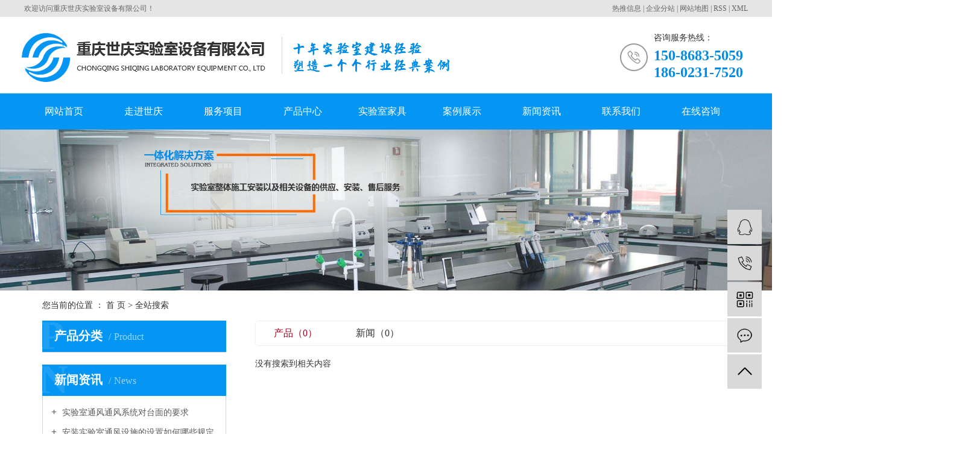

--- FILE ---
content_type: text/html;charset=utf-8
request_url: http://www.cqsqsys.com/search.php?wd=%E5%AE%9E%E9%AA%8C%E5%AE%A4%E6%B0%94%E8%B7%AF%E5%AE%89%E8%A3%85%E5%85%AC%E5%8F%B8
body_size: 4903
content:
<!DOCTYPE html>
<html lang="zh-CN">

<head>
    <meta charset="utf-8">
    <meta http-equiv="X-UA-Compatible" content="IE=edge">
    <title>
        全文检索搜索结果_实验室气路安装公司
    </title>
    <meta name="keywords" content="实验室气路安装公司" />
    <meta name="description" content="实验室气路安装公司" />
    <meta name="viewport" content="width=device-width, initial-scale=1, maximum-scale=1, user-scalable=no">
    <link rel="shortcut icon" type="image/x-icon" href="http://www.cqsqsys.com/data/upload/202001/20200113111021_815.png" />
    <link rel="stylesheet" href="http://www.cqsqsys.com/template/default/assets/css/bootstrap.min.css">
    
    
    <link rel="stylesheet" href="http://www.cqsqsys.com/template/default/assets/css/app.css">
    <link rel="stylesheet" href="http://www.cqsqsys.com/template/default/assets/css/main.css">
    <script src="http://www.cqsqsys.com/template/default/assets/js/jquery.min.js"></script>
    <script>
    var config = {
        homeUrl: 'http://www.cqsqsys.com/',
                mUrl: 'http://m.cqsqsys.com/',
                copyCode: 0,
        isVisitor: 1
    }
</script>
<script src="http://www.cqsqsys.com/template/default/assets/js/app.js"></script>

<script>
var _hmt = _hmt || [];
(function() {
  var hm = document.createElement("script");
  hm.src = "https://hm.baidu.com/hm.js?2c3d7fab8ff4bf6d7729558b32276473";
  var s = document.getElementsByTagName("script")[0]; 
  s.parentNode.insertBefore(hm, s);
})();
</script>
</head>

<body>
        <header class="p1920">

    <section class="sh1">

        <div class="sh1-box w1200 clearfix">

            <div class="fl">
                <p>欢迎访问重庆世庆实验室设备有限公司！</p>
            </div>
            <div class="fr">
                                <a href="http://www.cqsqsys.com/article/">热推信息</a> |
                <a href="http://www.cqsqsys.com/region/">企业分站</a> |
                <a href="http://www.cqsqsys.com/sitemap/">
                    网站地图</a> |
                <a href="http://www.cqsqsys.com/rss.xml">RSS</a> |
                <a href="http://www.cqsqsys.com/sitemap.xml">XML</a>
                                            </div>

        </div>

    </section>
    <section class="sh2 w1200 clearfix">

        <div class="sh2a fl">
            <a href="http://www.cqsqsys.com/">
                <img alt="重庆实验室家具" src="http://www.cqsqsys.com/data/upload/201912/20191220113023_636.png" />
            </a>
        </div>
        <div class="sh2b fr" style="background-image: url(http://www.cqsqsys.com/data/upload/201912/20191220113439_881.png);">
            <h3>
                咨询服务热线：
            </h3>
            <p>150-8683-5059</p><p>186-0231-7520</p>
        </div>

    </section>
    <section class="sh3">
                <ul class="nav1 clearfix w1200">
        <li class="nav-li fl">
        <a class="nav-a" href="/" >
            网站首页
            </a>
                            </li>
        <li class="nav-li fl">
        <a class="nav-a" href="http://www.cqsqsys.com/about_about/" >
            走进世庆
            </a>
                                <ul class="nav-ul">
                        <li><a href="http://www.cqsqsys.com/about_about/gsjj9f6.html" >
                    公司简介</a></li>
                        <li><a href="http://www.cqsqsys.com/about_about/zz1f0.html" >
                    营业执照</a></li>
                    </ul>
                            </li>
        <li class="nav-li fl">
        <a class="nav-a" href="http://www.cqsqsys.com/product/fwxm253/" >
            服务项目
            </a>
                                <ul class="nav-ul">
                        <li><a href="http://www.cqsqsys.com/product/sysjzgqaf2/" >
                    实验室集中供气</a></li>
                        <li><a href="http://www.cqsqsys.com/product/systfxt866/" >
                    实验室通风系统</a></li>
                        <li><a href="http://www.cqsqsys.com/product/sysghsj163/" >
                    实验室规划设计</a></li>
                        <li><a href="/product/" >
                    实验室家具</a></li>
                        <li><a href="http://www.cqsqsys.com/product/tqecpbfa/" >
                    特气二次配</a></li>
                    </ul>
                            </li>
        <li class="nav-li fl">
        <a class="nav-a" href="http://www.cqsqsys.com/product/cpzx213/" >
            产品中心
            </a>
                                <ul class="nav-ul">
                        <li><a href="http://www.cqsqsys.com/product/sysgzt3c6/" >
                    实验室工作台</a></li>
                        <li><a href="http://www.cqsqsys.com/product/zdqhhlp8ef/" >
                    自动切换汇流排</a></li>
                        <li><a href="http://www.cqsqsys.com/product/systfge22/" >
                    实验室通风柜</a></li>
                        <li><a href="http://www.cqsqsys.com/product/sysbjxta16/" >
                    实验室报警系统</a></li>
                        <li><a href="http://www.cqsqsys.com/product/qtpj0e0/" >
                    实验室其他配件</a></li>
                        <li><a href="http://www.cqsqsys.com/product/sysjj26a/" target='_blank'
                    >
                    实验室家具</a></li>
                    </ul>
                            </li>
        <li class="nav-li fl">
        <a class="nav-a" href="/product/sysjj26a/" target='_blank'
            >
            实验室家具
            </a>
                            </li>
        <li class="nav-li fl">
        <a class="nav-a" href="http://www.cqsqsys.com/case/" >
            案例展示
            </a>
                                <ul class="nav-ul">
                        <li><a href="http://www.cqsqsys.com/case/khalcdf/" >
                    客户案例</a></li>
                    </ul>
                            </li>
        <li class="nav-li fl">
        <a class="nav-a" href="http://www.cqsqsys.com/news/" >
            新闻资讯
            </a>
                                <ul class="nav-ul">
                        <li><a href="http://www.cqsqsys.com/news/gsxw98c/" >
                    公司新闻</a></li>
                        <li><a href="http://www.cqsqsys.com/news/xydtcc0/" >
                    行业动态</a></li>
                        <li><a href="http://www.cqsqsys.com/news/cjwta97/" >
                    常见问题</a></li>
                    </ul>
                            </li>
        <li class="nav-li fl">
        <a class="nav-a" href="http://www.cqsqsys.com/about_contact/lxc2e.html" >
            联系我们
            </a>
                                                    </li>
        <li class="nav-li fl">
        <a class="nav-a" href="/inquiry/" >
            在线咨询
            </a>
                            </li>
    </ul>

<script type="text/javascript">
    $(function () {
        $('.nav1 > .nav-li').hover(function () {
            var sec_count = $(this).find('.nav-ul li').length;
            var a_height = $(this).find('.nav-ul li').eq(0).height();
            var sec_height = sec_count * a_height;
            $(this).find('.nav-ul').stop().animate({
                height: sec_height
            }, 300);
        }, function () {
            $(this).find('.nav-ul').stop().animate({
                height: 0
            }, 300);
        });
    });
</script>    </section>

</header>
        
<div class="page-banner">
    <img src="http://www.cqsqsys.com/data/upload/202001/20200103111933_238.jpg" alt="搜索结果">
</div>


        <div class="page-position">
        <div class="container">
            您当前的位置 ：
            
	 <a href="http://www.cqsqsys.com/">首 页</a> > 全站搜索

        </div>
    </div>

        
    <div class="page-wrap">
        <div class="container">
                        
            <div class="page-wrap-left xymob-menu-click">
                <div class="xymob-left-close-btn"><i class="icon-font icon-close"></i></div>
                <div class="xypg-left">
                                        <div class="xypg-left-box xypg-left-menu">
                        <div class="xypg-left-title">
                            <h3>
                                产品分类<span>Product</span>
                            </h3>
                        </div>
                        <div class="xypg-left-con">
                            
	 <ul class="xypg-left-nav">
    </ul>
                        </div>
                    </div>

                                                            <div class="xypg-left-box xypg-left-news">
                        <div class="xypg-left-title">
                            <h3>新闻资讯<span>News</span></h3>
                        </div>
                        <div class="xypg-left-con">
                            <ul class="latest-news">
                                                                <li><a href="http://www.cqsqsys.com/news/425.html" title="实验室通风通风系统对台面的要求">
                                        实验室通风通风系统对台面的要求</a></li>
                                                                <li><a href="http://www.cqsqsys.com/news/426.html" title="安装实验室通风设施的设置如何哪些规定">
                                        安装实验室通风设施的设置如何哪些规定</a></li>
                                                                <li><a href="http://www.cqsqsys.com/news/427.html" title="安装实验室集中供气系统要求有哪些">
                                        安装实验室集中供气系统要求有哪些</a></li>
                                                                <li><a href="http://www.cqsqsys.com/news/428.html" title="化学实验室通风设计要求及施工标准有哪些">
                                        化学实验室通风设计要求及施工标准有哪些</a></li>
                                                                <li><a href="http://www.cqsqsys.com/news/429.html" title="实验室特气在运行管理中的几种分类方法">
                                        实验室特气在运行管理中的几种分类方法</a></li>
                                                                <li><a href="http://www.cqsqsys.com/news/430.html" title="车间集中供气系统要考虑哪些因素?">
                                        车间集中供气系统要考虑哪些因素?</a></li>
                                                            </ul>
                        </div>
                    </div>

                                                                                <div class="xypg-left-box xypg-left-keys hidden">
                        <div class="xypg-left-title">
                            <h3>热门关键词<span>Keywords</span></h3>
                        </div>
                        <div class="xypg-left-con">
                            <ul class="hot-keys">
                                                                <li><a href="http://www.cqsqsys.com/tag/截止阀批发厂家" title="截止阀批发厂家">
                                        截止阀批发厂家</a></li>
                                                                <li><a href="http://www.cqsqsys.com/tag/实验室通风安装" title="实验室通风安装">
                                        实验室通风安装</a></li>
                                                                <li><a href="http://www.cqsqsys.com/tag/重庆实验室安装公司" title="重庆实验室安装公司">
                                        重庆实验室安装公司</a></li>
                                                                <li><a href="http://www.cqsqsys.com/tag/特气二次配" title="特气二次配">
                                        特气二次配</a></li>
                                                                <li><a href="http://www.cqsqsys.com/tag/实验室气路安装公司" title="实验室气路安装公司">
                                        实验室气路安装公司</a></li>
                                                                <li><a href="http://www.cqsqsys.com/tag/实验室设计安装" title="实验室设计安装">
                                        实验室设计安装</a></li>
                                                                <li><a href="http://www.cqsqsys.com/tag/自动切换汇流排装置" title="自动切换汇流排装置">
                                        自动切换汇流排装置</a></li>
                                                                <li><a href="http://www.cqsqsys.com/tag/重庆实验室废气处理" title="重庆实验室废气处理">
                                        重庆实验室废气处理</a></li>
                                                                <li><a href="http://www.cqsqsys.com/tag/实验室工作台" title="实验室工作台">
                                        实验室工作台</a></li>
                                                                <li><a href="http://www.cqsqsys.com/tag/实验室通风系统" title="实验室通风系统">
                                        实验室通风系统</a></li>
                                                                <li><a href="http://www.cqsqsys.com/tag/重庆验室通风系统" title="重庆验室通风系统">
                                        重庆验室通风系统</a></li>
                                                                <li><a href="http://www.cqsqsys.com/tag/实验室报警系统" title="实验室报警系统">
                                        实验室报警系统</a></li>
                                                            </ul>
                        </div>
                    </div>
                    
                    <div class="xypg-left-box xypg-left-contact">
                        <div class="xypg-left-title">
                            <h3>联系我们<span>Contact Us</span></h3>
                        </div>
                        <div class="xypg-left-con">
                            <div class="page-wrap-contact">
                                <h4>
                                    重庆世庆实验室设备有限公司
                                </h4>
                                <p>电 话：150-86835059</p><p>电 话：185-02394988</p><p>邮 箱：964387305@qq.com</p><p>网 址：www.cqsqsys.com</p><p>地 址：重庆市沙坪坝区南友村16-4-1号</p>
                            </div>
                        </div>
                    </div>

                    <div class="page-message-img">
                        <a href="http://www.cqsqsys.com/inquiry/"><img src="http://www.cqsqsys.com/data/upload/201908/20190819160028_346.png"
                                alt=""></a>
                    </div>
                </div>
            </div>
            

                        
            <div class="page-wrap-right">
                <div class="xypg-right-content">
                    
	<div class="xypg-search-result">
	<div class="search-tag">
		<a href="http://www.cqsqsys.com/search.php?type=product&wd=实验室气路安装公司" class="on">产品（0）</a>
		<a href="http://www.cqsqsys.com/search.php?type=news&wd=实验室气路安装公司" >新闻（0）</a>
	</div>

		<div class="xypg-search-result-box">
		<ul class="xypg-product-list">
						<div class="no-result">没有搜索到相关内容</div>
					</ul>
	</div>
	
	</div>    
                </div>
                            </div>
            

                        
            <div class="page-mob-tool">
                <ul>
                    <li class="xymob-page-navbtn"><i class="icon-font icon-dots-horizontal"></i></li>
                    <li class="xymob-page-backtop"><i class="icon-font icon-top"></i></li>
                </ul>
            </div>
            
        </div>
    </div>
    

    <!-- 底部 -->
<footer class="p1920">

				<section class="sf2 w1200 clearfix">

		<div class="sf2a fl">

			<div class="sf2a1 clearfix">
				<p><a href="/">网站首页</a></p><p><a href="/about_about/">走进世庆</a></p><p><a href="/product/">产品中心</a></p><p><a href="/case/">案例展示</a></p><p><a href="/news/">新闻资讯</a></p><p><a href="/about_about/">关于我们</a></p><p><a href="/inquiry/">在线咨询</a></p>
			</div>
			<div class="sf2a2">
				<p>电话：15086835059&nbsp; &nbsp;/&nbsp; 18502394988</p><p>地址：重庆市沙坪坝区南友村16-4-1号</p>
				<p>网址：
					http://www.cqsqsys.com/
				</p>
				<p>Copyright
					重庆世庆实验室设备有限公司
										主要从事于
					<a href="http://www.cqsqsys.com/search.php?wd=重庆实验室家具">重庆实验室家具</a>,<a href="http://www.cqsqsys.com/search.php?wd=重庆实验室集中供气通风系统">重庆实验室集中供气通风系统</a>,<a href="http://www.cqsqsys.com/search.php?wd=实验室气路安装公司">实验室气路安装公司</a>
					, 欢迎来电咨询！
									</p>
				<p>
					<a href="http://beian.miit.gov.cn/" target="_blank">渝ICP备19016592号</a>
					 <span class="jszc">技术支持：<a href='http://www.cn86.cn' target='_blank' class="jszc">祥云平台</a></span>   <span class="jszc">服务支持：<a href="http://www.zhuoguang.net" target='_blank'>重庆卓光科技</a></span>
				</p>
												<p>
					热推产品 主营区域：
										<a href="http://www.cqsqsys.com/chognqing.html">
						重庆</a>
										<a href="http://www.cqsqsys.com/sichuan.html">
						四川</a>
										<a href="http://www.cqsqsys.com/wuhan.html">
						武汉</a>
										<a href="http://www.cqsqsys.com/chengdu.html">
						成都</a>
										<a href="http://www.cqsqsys.com/guizhou.html">
						贵州</a>
										<a href="http://www.cqsqsys.com/yunnan.html">
						云南</a>
										<a href="http://www.cqsqsys.com/xian.html">
						西安</a>
									</p>
												<p><a target="_blank" href="http://www.beian.gov.cn/portal/registerSystemInfo?recordcode=50010602502799"><img src="http://www.cqsqsys.com/data/upload/202108/1630056081156288.png" title="1630056081156288.png" alt="备案图标.png"/>&nbsp;渝公网安备&nbsp;50010602502799号</a></p>
			</div>

		</div>
		<div class="sf2b fr">
			<img src="http://www.cqsqsys.com/data/upload/202001/20200106140412_516.jpg" alt="">
			<p>扫一扫关注我们</p>
		</div>

	</section>

</footer>

<!-- 右侧客服 -->
<!-- 侧边工具栏 -->
<div id="toolbar">
    <ul>
                        <li><a href="http://wpa.qq.com/msgrd?v=3&amp;uin=964387305&amp;site=qq&amp;menu=yes" target="_blank">
            <span class="icon-font icon-qq"></span>
            <span class="wz">业务咨询</span>
        </a></li>
                        <li><a href="javascript:;">
            <span class="icon-font icon-phone"></span>
            <span class="wz">15086835059</span>
        </a></li>
        <li class="ewm">
            <span class="icon-font icon-ewm"></span>
                        <div class="ewm-box"><img src="http://www.cqsqsys.com/data/upload/202001/20200106140348_230.jpg" alt="二维码" /></div>
                    </li>
        <li><a href="http://www.cqsqsys.com/inquiry/">
            <span class="icon-font icon-message"></span>
            <span class="wz">在线留言</span>
        </a></li>
        <li class="backtop"><span class="icon-font icon-top"></span></li>
    </ul>
</div>

<script>
    $(function () {
        // 返回顶部
        app.backTop("#toolbar .backtop",300);
        var imgUrl = 'http://www.cqsqsys.com/';
        if($(".ewm-box img").attr('src') == imgUrl ) {
            $(".ewm-box").remove();
        }
    })
</script>
    <script src="http://www.cqsqsys.com/template/default/assets/js/main.js"></script>

    
    
</body>

</html>

--- FILE ---
content_type: text/css
request_url: http://www.cqsqsys.com/template/default/assets/css/app.css
body_size: 76593
content:
@charset "UTF-8";
body {
  overflow-x: hidden;
  font-family: "Microsoft YaHei";
}

ul {
  padding: 0;
  margin: 0;
}

ul li {
  list-style: none;
}

a {
  color: #337ab7;
  text-decoration: none;
}

h1, h2, h3, h4, h5 {
  margin: 0;
}

a:focus,
a:hover {
  color: #23527c;
  text-decoration: none;
}

a:focus {
  outline: none;
  outline-offset: -2px;
}

.hot-keys:after, .xypg-download-list .download-title:after, .xypg-download-list .download-item:after, .xypg-download-list .download-item .download-item-span:after, .xypg-job-list .job-title:after, .xypg-job-list .job-item:after, .xypg-job-list .job-item .job-item-span:after, .xypg-detail-info-bar:after, .xypg-detail-info-bar .xypg-file-down .file-down-list li:after, .xypg-detail-pn div:after, .xypg-detail-file-dwon:after, .product-detail-tab .product-detail-tabli:after, .tag-list-product .tag-wz .tab-fenli:after {
  content: "";
  display: table;
  clear: both;
}

.x-header-right .x-login .username, .x-product-list li h3, .x-case-item .wz h3, .x-news-top h3, .x-news-list li a, .latest-news li a, .hot-keys li a, .xypg-left-nav > li > a, .xypg-left-nav .xypg-left-subnav > li > a, .xypg-left-nav .xypg-left-threenav > li > a, .xypg-product-list li h3 a, .xypg-case-list li h3 a, .xypg-news-list li .tit h3, .xypg-album-cate li .album-title, .xypg-album-list li h3, .xypg-download-list .download-item .download-item-span.download-item-first, .xypg-download-list .download-item .download-item-span .download-item-con, .xypg-job-list .job-item .job-item-span .job-item-con, .xypg-detail-info-bar .xypg-file-down .file-down-list li .list-con p, .xypg-detail-pn div a, .relate-product-slick .owl-item p, .relate-news-list li a, .xypg-jod-detail .job-detail-title, .cover-item .item-first .wz h3, .cover-item .item-list h4, .tag-list-product .tag-wz h1, .tag-list-product .tag-wz .tab-fenli p {
  text-overflow: ellipsis;
  white-space: nowrap;
  overflow: hidden;
}

.x-banner .owl-carousel .banner-item a, .x-product-list li .img, .x-case-item .img, .x-news-img, .page-banner, .xypg-product-list li .img, .xypg-case-list li .img, .relate-product-slick .owl-item .img, .x-logo a, .x-layout-logo, .x-layout-ewm img, .page-message-img {
  font-size: 0;
}

.x-banner .owl-carousel .banner-item a img, .x-product-list li .img img, .x-case-item .img img, .x-news-img img, .page-banner img, .xypg-product-list li .img img, .xypg-case-list li .img img, .relate-product-slick .owl-item .img img {
  width: 100%;
}

.x-logo a img, .x-layout-logo img, .x-layout-ewm img img, .page-message-img img {
  max-width: 100%;
}

.x-product-list li .img, .x-case-item .img, .x-news-img, .xypg-product-list li .img, .xypg-case-list li .img, .relate-product-slick .owl-item .img {
  overflow: hidden;
}

.x-product-list li .img img, .x-case-item .img img, .x-news-img img, .xypg-product-list li .img img, .xypg-case-list li .img img, .relate-product-slick .owl-item .img img {
  -webkit-transition: all .5s ease;
  transition: all .5s ease;
}

.x-product-list li .img:hover img, .x-case-item .img:hover img, .x-news-img:hover img, .xypg-product-list li .img:hover img, .xypg-case-list li .img:hover img, .relate-product-slick .owl-item .img:hover img {
  -webkit-transform: scale(1.1);
          transform: scale(1.1);
}

.container-fluid {
  padding: 0 8.33333333%;
}

@media (max-width: 768px) {
  body {
    padding-top: 60px;
  }
}

.icon-font {
  position: relative;
}

.icon-font:after {
  content: "";
  width: 30px;
  height: 30px;
  background-image: url(../images/icon_spirit.png);
  background-repeat: no-repeat;
  position: absolute;
  left: calc(50% - 15px);
  top: calc(50% - 15px);
}

.n-loading .n-icon {
  background: url("../images/loading.gif") 0 center no-repeat !important;
}

.n-default .msg-wrap .n-icon {
  background-image: url("../images/validator_default.png") !important;
}

.n-simple .msg-wrap .n-icon {
  background-image: url("../images/validator_simple.png") !important;
}

.n-yellow .msg-wrap .n-icon {
  background-image: url("../images/validator_simple.png") !important;
}

/*手机端头部*/
.xymob-head {
  position: fixed;
  top: 0;
  z-index: 999999;
  left: 0;
  right: 0;
  background: #151515;
}

.xymob-head-box {
  position: relative;
  height: 60px;
}

.xymob-head-box .xymob-logo {
  position: absolute;
  left: 0;
  right: 0;
  bottom: 0;
  top: 0;
  margin: auto;
  width: 70%;
  height: 30px;
  text-align: center;
}

.xymob-head-box .xymob-logo h1, .xymob-head-box .xymob-logo a {
  display: inline;
  font-size: 0;
}

.xymob-head-box .xymob-logo img {
  height: 25px;
}

.xymob-navbtn {
  position: absolute;
  z-index: 9;
  top: 0;
  bottom: 0;
  right: 0;
  left: 0;
  margin: auto 0 auto 27px;
  width: 30px;
  height: 20px;
}

.xymob-navbtn span, .xymob-navbtn:after, .xymob-navbtn:before {
  display: block;
  height: 2px;
  width: 100%;
  background: #fff;
  -webkit-transition: all .5s;
  transition: all .5s;
}

.xymob-navbtn span {
  margin: 7px 0;
}

.xymob-navbtn:after, .xymob-navbtn:before {
  content: '';
  -webkit-transform-origin: 7.5%;
          transform-origin: 7.5%;
}

.xymob-navbtn.clicked span {
  -webkit-transform: translateX(-100%);
          transform: translateX(-100%);
  opacity: 0;
}

.xymob-navbtn.clicked:after {
  -webkit-transform: rotate(-45deg);
          transform: rotate(-45deg);
}

.xymob-navbtn.clicked:before {
  -webkit-transform: rotate(45deg);
          transform: rotate(45deg);
}

.xymob-search-btn {
  position: absolute;
  z-index: 9;
  right: 0;
  top: 0;
  bottom: 0;
  width: 14%;
  text-align: center;
  line-height: 60px;
}

.xymob-search-btn .icon-font {
  display: block;
  width: 100%;
  height: 100%;
}

.xymob-search-btn .icon-font:after {
  background-position: -30px -210px;
}

.xymob-menu {
  display: none;
  position: absolute;
  z-index: 9999;
  left: 0;
  right: 0;
  height: 100vh;
  background: #151515;
  padding: 0 10%;
}

.xymob-menu .xymob-menu-box {
  height: 100vh;
  overflow: auto;
  padding-bottom: 80px;
}

.xymob-nav > li {
  border-bottom: 1px solid #2b2b2b;
  position: relative;
}

.xymob-nav > li > a {
  display: block;
  line-height: 50px;
  font-size: 16px;
  color: #ffffff;
}

.xymob-nav .xymob-menu-jt {
  position: absolute;
  width: 20%;
  height: 50px;
  line-height: 50px;
  right: 0;
  top: 0;
  text-align: center;
  z-index: 9;
}

.xymob-nav .xymob-menu-jt .icon-font {
  display: block;
  width: 100%;
  height: 100%;
}

.xymob-nav .xymob-menu-jt .icon-font:after {
  background-position: -30px -240px;
}

.xymob-nav .xymob-menu-jt.clicked .icon-font:after {
  background-position: -30px -270px;
}

.xymob-nav .xymob-sub-menu {
  background: #1E1E1E;
  display: none;
}

.xymob-nav .xymob-sub-menu > li {
  border-top: 1px dashed #2b2b2b;
}

.xymob-nav .xymob-sub-menu > li > a {
  display: block;
  font-size: 14px;
  color: rgba(255, 255, 255, 0.8);
  line-height: 40px;
  text-indent: 2em;
}

.xymob-dlbtn {
  margin-top: 40px;
}

.xymob-dlbtn a {
  text-align: center;
  display: block;
  width: 100%;
  height: 40px;
  line-height: 40px;
  background: #0596f3;
  color: #fff;
  font-size: 16px;
  border-radius: 5px;
}

.xymob-dlbtn a i {
  display: inline-block;
  vertical-align: middle;
  width: 30px;
  height: 30px;
  margin-right: 5px;
}

.xymob-dlbtn a .icon-dl:after {
  background-position: -30px -540px;
}

.xymob-dlbtn a .icon-pn:after {
  background-position: -30px -600px;
}

.xymob-dlbtn a .icon-tc:after {
  background-position: -30px -570px;
}

.xymob-dlbtn .zx-btn {
  margin-top: 10px;
  background: none;
  border: 1px solid #fff;
}

.xymob-search {
  position: fixed;
  z-index: 99999;
  left: 100%;
  bottom: 0;
  top: 0;
  width: 100%;
  background: #151515;
  padding: 15px 15% 0 15%;
  -webkit-transition: all .5s;
  transition: all .5s;
}

.xymob-search .xymob-search-close-btn {
  position: absolute;
  top: 27px;
  left: 30px;
  width: 30px;
  height: 30px;
  text-align: center;
  line-height: 30px;
}

@media (max-width: 420px) {
  .xymob-search .xymob-search-close-btn {
    left: 15px;
  }
}

.xymob-search .xymob-search-close-btn i {
  width: 100%;
  height: 100%;
  display: block;
}

.xymob-search .xymob-search-close-btn i:after {
  background-position: -30px -300px;
}

.xymob-search .xymob-search-box {
  height: 50px;
  border-bottom: 2px solid #2d2d2d;
}

.xymob-search .xymob-search-box input[type="text"] {
  width: 80%;
  float: left;
  background: none;
  border: none;
  outline: none;
  color: rgba(255, 255, 255, 0.3);
  font-family: "Microsoft YaHei";
  font-size: 16px;
  height: 50px;
}

.xymob-search .xymob-search-box #s_btn {
  width: 20%;
  height: 50px;
  outline: none;
  border: none;
  cursor: pointer;
  font-size: 0;
  background: none;
  border: none;
}

.xymob-search .xymob-search-box #s_btn .icon-font {
  display: block;
  width: 100%;
  height: 100%;
}

.xymob-search .xymob-search-box #s_btn .icon-font:after {
  background-position: -30px -210px;
}

.xymob-search .xymob-seaerch-wz span,
.xymob-search .xymob-seaerch-wz a {
  display: block;
  font-size: 14px;
  color: rgba(255, 255, 255, 0.9);
  line-height: 45px;
  border-bottom: 1px solid #2b2b2b;
}

.xymob-search.clicked {
  left: 0;
}

.x-header {
  background: #ffffff;
  padding: 1.30208333% 0;
}

.x-logo {
  float: left;
  width: 15.3125%;
}

.x-logo a {
  display: block;
}

.x-header-right {
  float: right;
  width: 25%;
  text-align: right;
}

.x-header-right #formsearch,
.x-header-right .x-login {
  display: inline-block;
  vertical-align: middle;
}

.x-header-right #formsearch {
  width: calc(100% - 100px);
  position: relative;
}

.x-header-right #formsearch:before {
  content: '|';
  position: absolute;
  left: 36px;
  top: 5px;
}

.x-header-right #formsearch #s_btn {
  float: left;
  outline: none;
  border: none;
  width: 35px;
  height: 30px;
  font-size: 0;
  background-image: url(../images/icon_spirit.png);
  background-color: transparent;
  background-repeat: no-repeat;
  background-position: 0 -210px;
}

.x-header-right #formsearch #keyword {
  float: left;
  background: none;
  outline: none;
  border: none;
  width: calc(100% - 35px);
  color: rgba(0, 0, 0, 0.8);
  margin-top: 5px;
  height: 20px;
  padding-left: 10px;
}

.x-header-right .x-login {
  font-size: 14px;
  color: #000000;
  line-height: 1.6;
  line-height: 30px;
}

.x-header-right .x-login .username {
  max-width: 75px;
  vertical-align: -10px;
  display: inline-block;
}

.x-header-right .x-login a {
  color: #000;
}

.x-header-right .x-login a:hover {
  color: #ab001a;
}

/* 扥路 */
.xa-login {
  position: absolute;
  width: 50%;
  text-align: right;
  top: 0;
  right: 8.33333333%;
}

/* 导航样式 */
.x-menu {
  width: 58.75%;
  float: left;
}

.x-menu > li {
  float: left;
  position: relative;
  margin: 0 .15vw;
}

.x-menu > li > a {
  display: block;
  padding: 0 .8vw;
  font-size: 14px;
  color: #000000;
  line-height: 2.4;
}

.x-menu > li > a:hover {
  background: #0596f3;
  color: #fff;
}

.x-menu > li.active > a {
  background: #0596f3;
  color: #fff;
}

.x-menu > li:after {
  content: '';
  position: absolute;
  z-index: 100;
  width: 100%;
  left: 0;
  height: 40px;
  opacity: 0;
  top: 100%;
}

.x-menu > li:hover .x-sub-menu {
  opacity: 1;
  visibility: visible;
  -webkit-transform: translateY(0);
          transform: translateY(0);
}

.x-sub-menu {
  position: absolute;
  z-index: 99;
  width: 150%;
  left: -25%;
  top: 65px;
  background: #fff;
  border-radius: 5px;
  padding: 10px 0;
  opacity: 0;
  visibility: hidden;
  -webkit-transform: translateY(20px);
          transform: translateY(20px);
  -webkit-transition: all .5s ease;
  transition: all .5s ease;
}

.x-sub-menu > li > a {
  display: block;
  text-align: center;
  line-height: 2;
  font-size: 14px;
  color: #333;
  line-height: 1.5;
  padding: .5em;
}

.x-sub-menu > li > a:hover {
  background: #e9eaeb;
}

.x-sub-menu:after {
  content: '';
  width: 0;
  height: 0;
  line-height: 0;
  font-size: 0;
  overflow: hidden;
  border-width: 10px;
  cursor: pointer;
  border-style: dashed dashed solid dashed;
  border-color: transparent transparent #fff transparent;
  border-top: none;
  position: absolute;
  top: -10px;
  left: 50%;
  margin-left: -10px;
  z-index: 99;
}

/* 首页banner样式 */
.x-banner .owl-carousel {
  position: relative;
}

.x-banner .owl-carousel .banner-item a {
  display: block;
}

.x-banner .owl-carousel .owl-nav .owl-prev {
  left: 0;
}

.x-banner .owl-carousel .owl-nav .owl-next {
  right: 0;
}

.x-banner .owl-carousel .owl-nav button.owl-prev,
.x-banner .owl-carousel .owl-nav button.owl-next {
  outline: none;
  position: absolute;
  top: 50%;
  z-index: 9999;
  background: #424246;
  height: 65px;
  width: 50px;
  margin-top: -32.5px;
  border-radius: 0;
  -webkit-transition: all .5s ease;
  transition: all .5s ease;
}

.x-banner .owl-carousel .owl-nav button.owl-prev:hover,
.x-banner .owl-carousel .owl-nav button.owl-next:hover {
  background: #ab001a;
}

.x-banner .owl-carousel .owl-nav .icon-font {
  display: block;
  width: 100%;
  height: 100%;
}

.x-banner .owl-carousel .owl-nav .icon-left-arrow:after {
  background-position: -34px -180px;
}

.x-banner .owl-carousel .owl-nav .icon-right-arrow:after {
  background-position: -26px -480px;
}

@media (max-width: 990px) {
  .x-banner .owl-carousel .owl-nav button.owl-prev,
  .x-banner .owl-carousel .owl-nav button.owl-next {
    height: 40px;
    width: 30px;
    margin-top: -20px;
  }
  .x-banner .owl-carousel .owl-nav .iconfont {
    font-size: 20px;
  }
}

.x-banner .owl-carousel .owl-dots {
  position: absolute;
  z-index: 999;
  left: 0;
  width: 100%;
  text-align: center;
  font-size: 0;
  bottom: 5%;
}

.x-banner .owl-carousel .owl-dots button.owl-dot {
  display: inline-block;
  vertical-align: middle;
  font-size: 14px;
  margin: 0 .5em;
  outline: none;
  background: #fff;
  border-radius: 50%;
  width: 1em;
  height: 1em;
  opacity: .2;
}

.x-banner .owl-carousel .owl-dots button.owl-dot:hover {
  opacity: .5;
}

.x-banner .owl-carousel .owl-dots button.owl-dot.active {
  opacity: 1;
}

@media (max-width: 990px) {
  .x-banner .owl-carousel .owl-dots button.owl-dot {
    font-size: 12px;
  }
}

.x-about {
  background: #ffffff;
  padding: 6.25% 0;
}

@media (min-width: 990px) {
  .x-about .x-title {
    float: left;
    width: 32.5%;
  }
}

.x-title {
  color: #000;
  position: relative;
}

.x-title p {
  text-transform: uppercase;
  font-size: 12px;
  color: inherit;
  line-height: 1.6;
  opacity: .7;
  margin-bottom: 0;
}

.x-title h3 {
  font-size: 26px;
  color: inherit;
  line-height: 1.3;
  margin-top: 1em;
}

.x-title h3 span {
  display: block;
}

.x-title a {
  position: absolute;
  bottom: 0;
  right: 0;
  border: 1px solid #000;
  width: 35px;
  height: 35px;
  line-height: 35px;
  text-align: center;
}

.x-title a:hover {
  background: #000;
}

.x-title a:hover .icon-add:after {
  background-position: -30px -450px;
}

.x-title .icon-add {
  width: 100%;
  height: 100%;
  display: block;
}

.x-title .icon-add:after {
  background-position: 0 -450px;
}

@media (max-width: 1024px) {
  .x-title h3 {
    font-size: 20px;
  }
  .x-title a {
    width: 30px;
    height: 30px;
    line-height: 30px;
  }
}

.x-title.white {
  color: #fff;
}

.x-title.white a {
  border: 1px solid #fff;
  background: transparent;
  opacity: .8;
}

.x-title.white a .icon-font:after {
  background-position: -30px -450px;
}

.x-title.white a:hover {
  background: #fff;
}

.x-title.white a:hover .icon-font:after {
  background-position: 0 -450px;
}

@media (min-width: 990px) {
  .x-about-box {
    overflow: hidden;
  }
}

@media (min-width: 990px) {
  .x-about-left {
    width: 37.38317757%;
    border-right: 1px solid #e3e3e3;
    padding-right: 2.80373832%;
    float: left;
  }
}

.x-about-left > p {
  font-size: 16px;
  color: #000;
  line-height: 1.6;
  margin-bottom: 1em;
}

.x-about-left ul {
  font-size: 0;
}

.x-about-left ul li {
  display: inline-block;
  width: 33.33333%;
  vertical-align: middle;
}

.x-about-left ul li h3 {
  font-size: 40px;
  color: #ab001a;
  line-height: 1.6;
}

@media (max-width: 1366px) {
  .x-about-left ul li h3 {
    font-size: 30px;
  }
}

.x-about-left ul li p {
  font-size: 16px;
  color: rgba(0, 0, 0, 0.9);
  line-height: 1.6;
  margin-bottom: 0;
}

@media (max-width: 1024px) {
  .x-about-left > p {
    font-size: 14px;
  }
  .x-about-left ul li h3 {
    font-size: 20px;
  }
  .x-about-left ul li p {
    font-size: 14px;
  }
}

.x-about-right {
  font-size: 13px;
  color: rgba(0, 0, 0, 0.9);
  line-height: 1.846;
}

@media (min-width: 990px) {
  .x-about-right {
    overflow: hidden;
    padding-left: 4.6728972%;
  }
}

.x-about-right strong {
  display: block;
  font-size: 16px;
  color: #000;
  line-height: 1.6;
  margin-bottom: 1.1em;
  font-weight: normal;
}

.x-about-right p {
  margin-bottom: 0;
}

@media (max-width: 1024px) {
  .x-about-right {
    font-size: 12px;
  }
  .x-about-right strong {
    font-size: 14px;
    color: #000;
    line-height: 1.6;
    margin-bottom: 10px;
  }
}

.x-product {
  padding: 4.16666667% 0 3.125%;
  background: #fff url(../images/pro_bg.jpg) repeat-x;
  background: -webkit-gradient(linear, left top, left bottom, color-stop(30%, #f0f0f0), color-stop(30%, #fff), to(#fff));
  background: linear-gradient(to bottom, #f0f0f0 30%, #fff 30%, #fff 100%);
}

.x-product-list {
  font-size: 0;
  margin: 3.125% -12px 0 -12px;
}

.x-product-list li {
  display: inline-block;
  vertical-align: top;
  width: calc(25% - 24px);
  margin: 0 12px 45px 12px;
}

.x-product-list li h3 {
  border: 1px solid transparent;
  border-top: none;
  font-size: 16px;
  color: #000;
  line-height: 1;
  padding: 2.2em 0;
  -webkit-transition: all .5s ease;
  transition: all .5s ease;
}

.x-product-list li:hover h3 {
  border-color: #e5e5e5;
  padding-left: .5em;
  padding-right: .5em;
  color: #ab001a;
}

@media (max-width: 1024px) {
  .x-product-list li {
    margin-bottom: 20px;
  }
  .x-product-list li h3 {
    font-size: 14px;
    padding: 1em 0;
  }
}

.x-case {
  padding: 4.16666667% 0 5.20833333%;
  background: #fff url(../images/case_bg.jpg) repeat-x;
  background: -webkit-gradient(linear, left top, left bottom, color-stop(45%, #0596f3), color-stop(45%, #fff), to(#fff));
  background: linear-gradient(to bottom, #0596f3 45%, #fff 45%, #fff 100%);
}

.x-case-list {
  margin-top: 2.5%;
  margin-left: 13.75%;
}

@media (max-width: 1024px) {
  .x-case-list {
    margin-left: 6.25%;
  }
}

.x-case-item {
  padding: 0 1px;
  background: #fff;
}

.x-case-item a {
  display: block;
  padding: 10px 20px 40px 20px;
  border: 1px solid transparent;
}

.x-case-item .wz {
  margin-top: 30px;
}

.x-case-item .wz h3 {
  font-size: 20px;
  color: #000;
  line-height: 1.6;
  margin-bottom: .6em;
}

.x-case-item .wz p {
  font-size: 14px;
  color: #000;
  line-height: 1.6;
  font-weight: 100;
  margin-bottom: 2em;
}

.x-case-item .wz span {
  display: block;
}

.x-case-item .wz .icon-right-arrow {
  display: block;
  width: 25px;
  height: 25px;
  border: 1px solid #b0b3b8;
  border-radius: 50%;
}

.x-case-item .wz .icon-right-arrow:after {
  background-position: 2px -241px;
  opacity: .4;
}

@media (max-width: 1024px) {
  .x-case-item .wz {
    margin-top: 10px;
  }
  .x-case-item .wz h3 {
    font-size: 16px;
  }
  .x-case-item .wz p {
    font-size: 13px;
    margin-bottom: 1.5em;
  }
}

.x-case-item:hover a {
  border-color: #e5e5e5;
}

.x-case-item:hover .icon-right-arrow {
  background: #000;
  border-color: #000;
}

.x-case-item:hover .icon-right-arrow:after {
  background-position: -28px -241px;
  opacity: 1;
}

.x-company {
  background: #f0f0f0;
  padding: 2.60416667% 0 2.08333333%;
}

.x-company-title {
  font-size: 20px;
  color: rgba(0, 0, 0, 0.9);
  line-height: 1.6;
}

.x-company-title:after {
  content: '';
  display: block;
  width: 20px;
  height: 4px;
  background: #3d3d3d;
  margin-top: 10px;
}

@media (max-width: 990px) {
  .x-company-title {
    font-size: 18px;
  }
  .x-company-title:after {
    height: 3px;
  }
}

.x-company-list {
  margin-top: 1.875%;
}

.x-company-item {
  padding: 0 15px;
}

.x-company-item a {
  display: block;
  text-align: center;
  width: 100%;
  height: 45px;
  font-size: 0;
}

.x-company-item a img {
  max-width: 100%;
  max-height: 100%;
  display: inline-block;
  vertical-align: middle;
}

.x-company-item a:after {
  content: '';
  height: 100%;
  display: inline-block;
  vertical-align: middle;
}

.x-company-item a img {
  width: auto !important;
  display: inline-block !important;
}

.x-news {
  background: #fff;
  padding: 5.20833333% 0;
}

.x-news-box {
  margin-top: 3.125%;
  font-size: 0;
}

@media (min-width: 990px) {
  .x-news-img {
    width: 43.75%;
    margin-right: 3.4375%;
    display: inline-block;
    vertical-align: middle;
  }
}

@media (min-width: 990px) {
  .x-news-right {
    display: inline-block;
    vertical-align: middle;
    width: 52.8125%;
  }
}

.x-news-top {
  position: relative;
  padding-right: 18.93491124%;
  margin-bottom: 5.91715976%;
}

.x-news-top h3 {
  font-size: 18px;
  color: #000000;
  line-height: 1.6;
  border-bottom: 1px solid #ededed;
  padding-bottom: 15px;
  margin-bottom: 15px;
}

.x-news-top p {
  font-weight: 100;
  font-size: 13px;
  color: #000;
  line-height: 1.6;
}

.x-news-top .date {
  position: absolute;
  right: 0;
  top: 0;
  text-align: center;
  width: 70px;
}

.x-news-top .date h4 {
  font-size: 44px;
  color: rgba(0, 0, 0, 0.7);
  line-height: 1;
}

.x-news-top .date h5 {
  font-size: 15px;
  color: rgba(0, 0, 0, 0.7);
  line-height: 1.6;
}

.x-news-top .date span {
  display: inline-block;
}

.x-news-top .date span .icon-right-arrow {
  display: block;
  color: #fff;
  width: 25px;
  height: 25px;
  background: #000;
  border-radius: 50%;
}

.x-news-top .date span .icon-right-arrow:after {
  background-position: -28px -241px;
}

.x-news-top:hover h3 {
  color: #ab001a;
}

.x-news-list li {
  position: relative;
  padding: 18px 80px 18px 0;
  border-bottom: 1px solid #ededed;
}

@media (max-width: 1366px) {
  .x-news-list li {
    padding-top: 9px;
    padding-bottom: 9px;
  }
}

.x-news-list li a {
  display: block;
  font-size: 14px;
  color: rgba(0, 0, 0, 0.9);
}

.x-news-list li a:hover {
  color: #ab001a;
}

.x-news-list li span {
  position: absolute;
  right: 0;
  width: 80px;
  text-align: right;
  top: 50%;
  margin-top: -9px;
  font-size: 13px;
  color: rgba(0, 0, 0, 0.5);
}

.x-link {
  background: #fff;
  padding-bottom: 1.5%;
}

.x-message {
  background: #f0f0f0;
  padding: 2.34375% 0;
}

.x-message-wrap {
  margin-left: 24.375%;
  margin-right: 24.375%;
}

@media (max-width: 1366px) {
  .x-message-wrap {
    margin-left: 12.5%;
    margin-right: 12.5%;
  }
}

.x-message-wrap .row {
  margin-left: -5px;
  font-size: 0;
  margin-right: -5px;
}

.x-message-wrap div[class^='col-'] {
  padding-left: 5px;
  padding-right: 5px;
  position: relative;
}

.x-message-wrap input[type='text'],
.x-message-wrap textarea {
  width: 100%;
  height: 42px;
  border: 1px solid #d8d8d8;
  padding: 0 10px;
  font-size: 14px;
  color: rgba(0, 0, 0, 0.9);
  background: #f0f0f0;
  outline: none;
  margin-bottom: 10px;
}

.x-message-wrap input[type='text']::-webkit-input-placeholder,
.x-message-wrap textarea::-webkit-input-placeholder {
  color: rgba(0, 0, 0, 0.8);
}

.x-message-wrap input[type='text']:-ms-input-placeholder,
.x-message-wrap textarea:-ms-input-placeholder {
  color: rgba(0, 0, 0, 0.8);
}

.x-message-wrap input[type='text']::-ms-input-placeholder,
.x-message-wrap textarea::-ms-input-placeholder {
  color: rgba(0, 0, 0, 0.8);
}

.x-message-wrap input[type='text']::placeholder,
.x-message-wrap textarea::placeholder {
  color: rgba(0, 0, 0, 0.8);
}

.x-message-wrap textarea {
  padding-top: 5px;
  height: 95px;
  resize: none;
}

.x-message-wrap #checkcode {
  float: left;
  width: 32.29813665%;
  margin-bottom: 0;
}

.x-message-wrap .checkCodeImg {
  float: left;
  display: block;
  text-align: center;
  width: 17.39130435%;
  height: 42px;
  font-size: 0;
  background: #e7e4e4;
  padding: 5px 10px;
}

.x-message-wrap .checkCodeImg img {
  max-width: 100%;
  max-height: 100%;
  display: inline-block;
  vertical-align: middle;
}

.x-message-wrap .checkCodeImg:after {
  content: '';
  height: 100%;
  display: inline-block;
  vertical-align: middle;
}

.x-message-wrap .checkCodeImg img {
  cursor: pointer;
}

.x-message-wrap .x-submit {
  float: right;
  width: 49.68944099%;
  height: 42px;
  background: #2d323b;
  color: #fff;
  font-size: 14px;
  border: none;
  outline: none;
  -webkit-transition: all .5s ease;
  transition: all .5s ease;
}

.x-message-wrap .x-submit:hover {
  background: #ab001a;
}

.n-default .n-invalid {
  border-color: #ab001a !important;
}

.n-default .msg-wrap {
  top: 8px;
  right: 5px;
  margin-left: 0;
}

.n-default .x-textarea .msg-wrap {
  top: 65px;
}

/* 手机样式 */
@media (max-width: 990px) {
  .x-title h3 {
    font-size: 14px;
    margin-top: 5px;
  }
  .x-title h3 span {
    display: inline-block;
    margin-left: 5px;
  }
  .x-title h3 span:before {
    margin-right: 5px;
    content: '-';
  }
  .x-about .x-title {
    margin-bottom: 20px;
  }
  .x-about-left {
    margin-bottom: 15px;
    border-bottom: 1px solid #efefef;
    padding-bottom: 10px;
  }
  .x-product-list {
    margin-left: -5px;
    margin-right: -5px;
    margin-top: 20px;
  }
  .x-product-list li {
    width: calc(50% - 10px);
    margin-left: 5px;
    margin-right: 5px;
    margin-bottom: 10px;
  }
  .x-case-list {
    margin-left: 0;
    margin-top: 20px;
  }
  .x-case-item a {
    padding: 10px;
  }
  .x-company-title {
    font-size: 14px;
  }
  .x-company-title p {
    margin-bottom: 0;
  }
  .x-company-title:after {
    margin-top: 5px;
  }
  .x-company-list {
    margin-top: 15px;
  }
  .x-news-box {
    margin-top: 20px;
  }
  .x-news-img,
  .x-news-right {
    width: 100%;
  }
  .x-news-img {
    margin-bottom: 15px;
  }
  .x-news-top h3 {
    font-size: 16px;
    padding-bottom: 7px;
    margin-bottom: 7px;
  }
  .x-news-top p {
    font-size: 12px;
  }
  .x-news-top .date h4 {
    font-size: 30px;
  }
  .x-news-top .date h5 {
    font-size: 12px;
  }
  .x-message-wrap {
    margin-left: 0;
    margin-right: 0;
  }
  .x-message-wrap #checkcode {
    width: 65%;
  }
  .x-message-wrap .checkCodeImg {
    width: 35%;
  }
  .x-message-wrap .x-submit {
    float: none;
    margin-top: 10px;
    width: 100%;
  }
}

#container {
  width: 1000px;
  margin: 0 auto;
  margin-top: 10px;
  border: 1px solid #f4f4f4;
  padding: 10px;
}

#container .city_list {
  padding-top: 10px;
}

#container .city_list .item {
  padding: 10px 0;
  line-height: 24px;
  overflow: hidden;
  border-bottom: 1px dashed #ddd;
}

#container .city_list .item dt {
  float: left;
  font-family: arial;
  font-weight: bold;
  font-size: 18px;
  width: 35px;
  padding-left: 25px;
  color: #444;
  display: table-cell;
}

#container .city_list .item dd {
  margin: 0 0 0 55px;
  padding-left: 15px;
  border-left: 1px dashed #b2b2b2;
}

#container .city_list .item dd a {
  padding: 1px 12px 1px 12px;
  white-space: nowrap;
  float: left;
  color: #333;
  font-size: 14px;
  text-decoration: none;
}

#container .city_list .item dd a:hover {
  text-decoration: none;
  background: #eb2830;
  color: #fff;
}

#foot {
  width: 1000px;
  margin: 0 auto;
  text-align: center;
  margin-top: 10px;
  line-height: 24px;
  color: #666;
  border-top: 2px solid #eb2830;
  padding-top: 10px;
  font-size: 14px;
}

#foot a {
  color: #666;
  text-decoration: none;
}

#foot a:hover {
  color: #0aa8dd;
}

.return {
  position: relative;
  height: 36px;
  padding: 6px;
  width: 1000px;
  margin: 0 auto;
  text-align: left;
  font: bold 22px/42px "\5FAE\8F6F\96C5\9ED1";
  color: #737372;
}

.return a {
  position: absolute;
  right: 10px;
  top: 12px;
  height: 36px;
  width: 100px;
  text-align: center;
  display: block;
  background: #eb2830;
  color: #fff;
  line-height: 36px;
  font-size: 12px;
  font-weight: bold;
}

.return a:hover {
  text-decoration: none;
  background: #f39c11;
  color: #fff;
}

.x-layout {
  background: url(../images/layout_bg.jpg) top center no-repeat;
  background-size: cover;
  padding: 4.16666667%;
}

.x-layout-logo {
  margin-bottom: 20px;
}

.x-layout-desc {
  font-size: 12px;
  color: rgba(255, 255, 255, 0.5);
}

.x-layout-contact {
  margin-top: 30px;
}

.x-layout-contact p {
  margin-bottom: 0;
  font-size: 14px;
  color: rgba(255, 255, 255, 0.7);
  line-height: 1.7;
}

.x-layout-contact strong {
  display: block;
  font-size: 24px;
  color: rgba(255, 255, 255, 0.8);
}

.x-layout-contact a {
  color: #fff;
}

.x-layout-menu dl {
  float: left;
  width: 20%;
  text-align: center;
}

.x-layout-menu dl dt {
  font-size: 14px;
  color: #fff;
  margin-bottom: 1.43em;
}

.x-layout-menu dl dd a {
  display: block;
  font-size: 14px;
  color: rgba(255, 255, 255, 0.4);
  line-height: 2;
}

.x-layout-ewm {
  text-align: center;
}

.x-layout-ewm p {
  background: rgba(255, 255, 255, 0.1);
  font-size: 13px;
  font-weight: 100;
  padding: .8em 0;
  line-height: 1.7;
  color: rgba(255, 255, 255, 0.7);
  margin: 15px 0 0 0;
}

.x-footer {
  background: #161618;
  padding: 15px 0;
  text-align: center;
  font-size: 12px;
  color: rgba(255, 255, 255, 0.5);
  line-height: 1.7;
}

.x-footer a {
  color: rgba(255, 255, 255, 0.5);
}

.x-footer a:hover {
  color: rgba(255, 255, 255, 0.8);
}

.x-copyright {
  margin: 5px 0;
}

/*左侧工具条*/
#toolbar {
  position: fixed;
  z-index: 9999;
  right: 17px;
  bottom: 10%;
}

#toolbar li {
  margin-bottom: 3px;
  font-size: 0;
  width: 57px;
  height: 57px;
  right: 0;
  position: relative;
}

#toolbar li a {
  display: block;
  position: absolute;
  z-index: 9;
  right: 0;
  top: 0;
  width: 57px;
  height: 57px;
  overflow: hidden;
  background: #0596f3;
  -webkit-transition: all .5s ease;
  transition: all .5s ease;
  white-space: nowrap;
  font-size: 0;
}

#toolbar li .icon-font {
  display: inline-block;
  vertical-align: middle;
  width: 57px;
  height: 57px;
  background-color: #d9d9d9;
}

#toolbar li .icon-qq:after {
  background-position: 0 -150px;
}

#toolbar li .icon-phone:after {
  background-position: 0 -90px;
}

#toolbar li .icon-ewm:after {
  background-position: 0 -30px;
}

#toolbar li .icon-message:after {
  background-position: 0 -120px;
}

#toolbar li .icon-top:after {
  background-position: 0 -60px;
}

#toolbar li .icon-wangwang:after {
  background-position: 0 0;
}

#toolbar li .wz {
  display: inline-block;
  line-height: 57px;
  font-size: 14px;
  color: #fff;
  vertical-align: middle;
  padding-left: 10px;
}

#toolbar li.ewm .ewm-box {
  position: absolute;
  z-index: 1;
  padding: 5px;
  background: #0596f3;
  width: 110px;
  right: 120%;
  bottom: 0;
  opacity: 0;
  visibility: hidden;
  -webkit-transform: translateX(100%);
          transform: translateX(100%);
  -webkit-transition: all .7s;
  transition: all .7s;
}

#toolbar li.ewm .ewm-box p {
  margin-bottom: 0;
}

#toolbar li.ewm .ewm-box img {
  max-width: 100%;
}

#toolbar li.ewm .ewm-box:after {
  content: '';
  position: absolute;
  right: -5px;
  bottom: 20px;
  width: 0;
  height: 0;
  line-height: 0;
  font-size: 0;
  overflow: hidden;
  border-width: 5px;
  cursor: pointer;
  border-style: dashed dashed dashed solid;
  border-color: transparent transparent transparent #0596f3;
  border-right: none;
}

#toolbar li.ewm:hover .icon {
  background-position: -57px -180px;
}

#toolbar li.ewm:hover .ewm-box {
  opacity: 1;
  visibility: visible;
  -webkit-transform: translateY(0);
          transform: translateY(0);
}

#toolbar li.backtop {
  cursor: pointer;
}

#toolbar li.backtop .iconfont {
  color: #fff;
  background-color: #0596f3;
}

#toolbar li:hover a {
  width: 200px;
}

#toolbar li:hover .icon-font {
  background-color: #0596f3;
}

#toolbar li:hover .icon-qq:after {
  background-position: -30px -150px;
}

#toolbar li:hover .icon-phone:after {
  background-position: -30px -90px;
}

#toolbar li:hover .icon-ewm:after {
  background-position: -30px -30px;
}

#toolbar li:hover .icon-message:after {
  background-position: -30px -120px;
}

#toolbar li:hover .icon-wangwang:after {
  background-position: -30px 0;
}

#toolbar li:hover .icon-top:after {
  background-position: -30px -60px;
}

@media (max-width: 990px) {
  #toolbar {
    display: none;
  }
}

.page-position {
  padding: 15px 0;
  font-size: 14px;
  color: #2f2f2f;
}

.page-position a {
  color: #2f2f2f;
}

.page-position a:hover {
  color: #ab001a;
}

.page-wrap {
  background: #ffffff;
  padding-bottom: 3.38541667%;
}

@media (min-width: 990px) {
  .page-wrap-left {
    float: left;
    width: 305px;
    margin-right: 4.16666667%;
  }
}

.xypg-left-box {
  margin-bottom: 20px;
}

.xypg-left-title {
  background: #0596f3;
  padding: 10px 20px;
  position: relative;
}

.xypg-left-title h3 {
  font-size: 20px;
  color: #ffffff;
  line-height: 30px;
  font-weight: bold;
  position: relative;
  z-index: 9;
}

.xypg-left-title i {
  position: absolute;
  left: -5px;
  top: -9px;
  font-style: normal;
  font-size: 67px;
  font-weight: bold;
  opacity: .1;
  color: #fff;
  line-height: 1;
  z-index: 1;
  text-transform: uppercase;
}

.xypg-left-title span {
  font-weight: normal;
  font-size: 16px;
  color: #fff;
  opacity: .6;
  margin-left: 10px;
  text-transform: capitalize;
}

.xypg-left-title span:before {
  content: "/";
  padding-right: 5px;
}

.xypg-left-con {
  border: 1px solid #d2d2d2;
  border-top: none;
}

.latest-news {
  padding: 10px 0;
}

.latest-news li {
  padding: .5em 1em;
  font-size: 14px;
}

.latest-news li a {
  display: block;
  line-height: 1.2;
  color: #5a5a5a;
}

.latest-news li a:before {
  content: '+';
  font-weight: bold;
  margin-right: 5px;
  font-size: 16px;
}

.latest-news li a:hover {
  color: #ab001a;
}

.latest-news li a:hover:before {
  color: #ab001a;
}

.hot-keys {
  padding: 20px 7px 8px 7px;
}

.hot-keys li {
  width: calc(50% - 14px);
  float: left;
  margin: 0 7px 14px 7px;
}

.hot-keys li a {
  display: block;
  text-align: center;
  font-size: 14px;
  color: #5a5a5a;
  line-height: 2.857;
  border: 1px dashed #f1f1f1;
}

.hot-keys li a:hover {
  color: #ab001a;
  border-color: #ab001a;
}

.page-wrap-contact {
  padding: 10px 0;
  font-size: 14px;
}

.page-wrap-contact h4 {
  padding: .3em 1.4em .8em 1.4em;
  font-size: 16px;
  color: #000000;
}

.page-wrap-contact p {
  border-top: 1px solid #eee;
  position: relative;
  margin-bottom: 0;
  padding: .8em 1.4em;
  color: #2f2f2f;
}

.page-message-img img {
  border: 1px solid #d2d2d2;
}

.page-wrap-right {
  overflow: hidden;
}

.page-mob-tool {
  position: fixed;
  right: 15px;
  bottom: 100px;
  z-index: 9999;
}

.page-mob-tool li {
  width: 40px;
  height: 40px;
  line-height: 40px;
  text-align: center;
  margin-bottom: 1px;
  cursor: pointer;
  position: relative;
}

.page-mob-tool li:before {
  content: '';
  position: absolute;
  left: 0;
  right: 0;
  bottom: 0;
  top: 0;
  background: #0596f3;
  opacity: .7;
}

.page-mob-tool li i {
  display: block;
  width: 100%;
  height: 100%;
}

.page-mob-tool li .icon-dots-horizontal:after {
  background-position: -30px -390px;
}

.page-mob-tool li .icon-top:after {
  background-position: -30px -60px;
}

@media (min-width: 992px) {
  .page-mob-tool {
    display: none;
  }
}

.navigation a {
  display: inline-block;
  font-size: 14px;
  color: #333333;
  font-family: "Microsoft YaHei",Arial;
  line-height: 26px;
  border: 1px solid #cbcbcb;
  margin: 0 5px;
  padding: 0 8px;
}

.navigation a.previous_page {
  float: left;
}

.navigation a.next_page {
  float: right;
}

.navigation a:hover {
  color: #fff;
  border-color: #ab001a;
  background: #ab001a;
}

/* 手机站 左侧导航弹出特效 */
.xymob-left-close-btn {
  display: none;
}

@media (max-width: 990px) {
  /* 弹出框之后 body 上增加一个禁止滚动的类*/
  body.no-scroll,
  html.no-scroll {
    height: 100vh;
    overflow: hidden;
  }
  .xymob-menu-click {
    position: fixed;
    width: 100vw;
    overflow-y: scroll;
    top: 0;
    left: 100%;
    -webkit-transition: all .5s ease;
    transition: all .5s ease;
    z-index: 999999;
    height: 100vh;
    background: rgba(0, 0, 0, 0.7);
  }
  .xymob-menu-click .xypg-left-news,
  .xymob-menu-click .xypg-left-keys,
  .xymob-menu-click .xypg-left-contact,
  .xymob-menu-click .page-message-img {
    display: none;
  }
  .xymob-menu-click .xymob-left-close-btn {
    display: block;
    position: absolute;
    top: 15px;
    right: 15px;
    width: 32px;
    height: 32px;
    line-height: 32px;
    border-radius: 50%;
    border: 1px solid #fff;
    text-align: center;
    background: black;
  }
  .xymob-menu-click .xymob-left-close-btn .icon-font {
    display: block;
    width: 100%;
    height: 100%;
  }
  .xymob-menu-click .xymob-left-close-btn .icon-font:after {
    background-position: -30px -300px;
  }
  .xymob-menu-click .xypg-left {
    display: -webkit-box;
    display: -ms-flexbox;
    display: flex;
    -webkit-box-align: center;
        -ms-flex-align: center;
            align-items: center;
    -webkit-box-pack: center;
        -ms-flex-pack: center;
            justify-content: center;
    min-height: 90vh;
    padding: 5vh 0;
  }
  .xymob-menu-click .xypg-left .xypg-left-menu {
    width: 90%;
    background: #fff;
  }
  .xymob-menu-click.click {
    left: 0;
  }
}

/* 内页左侧导航栏样式 */
.xypg-left-nav {
  margin: 0 -1px;
}

.xypg-left-nav > li {
  position: relative;
  border-bottom: 1px solid #eeeeee;
}

.xypg-left-nav > li:last-child {
  border-bottom: none;
}

.xypg-left-nav > li > a {
  display: block;
  font-size: 16px;
  line-height: 22px;
  color: #2e2e2e;
  padding: 15px 18px;
}

.xypg-left-nav > li .first-nav-btn {
  position: absolute;
  z-index: 99;
  width: 30px;
  height: 30px;
  text-align: center;
  top: 10px;
  right: 20px;
  cursor: pointer;
  background: url(../images/icon_spirit.png) 0 -240px no-repeat;
}

.xypg-left-nav > li .first-nav-btn.clicked {
  background-position: 0 -270px;
}

.xypg-left-nav > li:hover > a, .xypg-left-nav > li.clicked > a {
  color: #ab001a;
}

.xypg-left-nav > li:hover .first-nav-btn, .xypg-left-nav > li.clicked .first-nav-btn {
  color: #ab001a;
}

.xypg-left-nav .xypg-left-subnav {
  display: none;
  padding: 0 10px;
}

.xypg-left-nav .xypg-left-subnav > li {
  border-top: 1px dashed #eeeeee;
}

.xypg-left-nav .xypg-left-subnav > li > a {
  padding: 8px;
  display: block;
  line-height: 20px;
  color: #818181;
  font-size: 16px;
}

.xypg-left-nav .xypg-left-subnav > li > a:hover {
  color: #ab001a;
}

.xypg-left-nav .xypg-left-subnav > li.clicked > a {
  color: #ab001a;
}

.xypg-left-nav .xypg-left-threenav > li > a {
  padding: 5px 10px;
  display: block;
  font-size: 14px;
  line-height: 24px;
  color: #999999;
}

.xypg-left-nav .xypg-left-threenav > li > a:before {
  content: '\2014   ';
}

.xypg-left-nav .xypg-left-threenav > li > a:hover {
  color: #ab001a;
}

.xypg-left-nav .xypg-left-threenav > li.clicked > a {
  color: #ab001a;
}

@media (max-width: 990px) {
  .xypg-left-nav .xypg-left-threenav {
    display: block;
  }
}

.xypg-pro-description {
  border: 1px solid #e5e5e5;
  background: #f9f9f9;
  line-height: 24px;
  padding: 10px;
  margin-bottom: 15px;
  text-indent: 2em;
}

.xypg-product-list {
  margin: 0 -1.5%;
  font-size: 0;
}

.xypg-product-list li {
  display: inline-block;
  vertical-align: bottom;
  width: 30.333%;
  margin: 0 1.5% 20px 1.5%;
  padding: 10px 10px 0 10px;
  border: 1px solid #eeeeee;
  -webkit-transition: all .5s ease;
  transition: all .5s ease;
}

.xypg-product-list li .img {
  display: block;
}

.xypg-product-list li h3 a {
  display: block;
  text-align: center;
  font-size: 14px;
  color: #5a5a5a;
  line-height: 1.6;
  padding: .8em 0;
}

.xypg-product-list li:hover {
  border-color: #0596f3;
}

.xypg-product-list .no-result {
  margin: 0 1.5%;
  font-size: 14px;
}

.xypg-case-list {
  margin: 0 -1%;
  font-size: 0;
}

.xypg-case-list li {
  display: inline-block;
  vertical-align: bottom;
  width: 31.333%;
  margin: 0 1% 10px 1%;
  -webkit-transition: all .5s ease;
  transition: all .5s ease;
}

.xypg-case-list li .img {
  display: block;
}

.xypg-case-list li h3 a {
  display: block;
  text-align: center;
  font-size: 14px;
  color: #5a5a5a;
  line-height: 1.6;
  padding: .8em 0;
}

.xypg-case-list li:hover h3 a {
  color: #ab001a;
}

/* 内页新闻列表 */
.xypg-news-list li {
  border: 1px solid #e1e1e1;
  padding: 30px;
  background: #fff;
  margin-bottom: 35px;
  -webkit-transition: all .5s;
  transition: all .5s;
}

.xypg-news-list li .tit {
  border-bottom: 1px solid #cbcbcb;
  margin-bottom: 15px;
  position: relative;
}

.xypg-news-list li .tit h3 {
  padding-bottom: 15px;
  font-size: 18px;
  color: #565656;
  font-weight: normal;
  padding-right: 25%;
  margin: 0;
}

.xypg-news-list li .tit .date {
  position: absolute;
  right: 0;
  top: 0;
  font-size: 14px;
  color: #666666;
}

.xypg-news-list li .info {
  font-size: 14px;
  line-height: 2;
  color: #999999;
}

.xypg-news-list li .more {
  margin-top: 15px;
}

.xypg-news-list li .more span {
  display: inline-block;
  width: 130px;
  line-height: 33px;
  text-align: center;
  color: #000;
  font-size: 14px;
  color: #666666;
  border: 1px solid #e1e1e1;
  -webkit-transition: all .5s ease;
  transition: all .5s ease;
}

.xypg-news-list li:hover {
  -webkit-box-shadow: 0px 2px 13px 1px rgba(8, 1, 3, 0.18);
          box-shadow: 0px 2px 13px 1px rgba(8, 1, 3, 0.18);
}

.xypg-news-list li:hover .tit h3 {
  color: #0596f3;
}

.xypg-news-list li:hover .more span {
  color: #fff;
  background-color: #0596f3;
}

@media (max-width: 990px) {
  .xypg-news-list li .tit {
    border-bottom: none;
  }
  .xypg-news-list li .tit h3 {
    padding-right: 0;
    padding-bottom: 10px;
  }
  .xypg-news-list li .tit .date {
    position: static;
    border-bottom: 1px solid #cbcbcb;
    padding-bottom: 5px;
    color: #999;
  }
}

.xypg-album-cate {
  margin: 0 -1%;
}

.xypg-album-cate li {
  float: left;
  width: 31.33333%;
  margin: 0 1% 20px 1%;
  border: 1px solid #eaeaea;
  padding: 10px;
}

.xypg-album-cate li .album-img {
  margin-bottom: 15px;
}

.xypg-album-cate li .album-img img {
  width: 100%;
}

.xypg-album-cate li .album-title {
  text-align: center;
  font-size: 15px;
  color: #666666;
  margin-bottom: 5px;
}

.xypg-album-cate li .album-num {
  font-size: 16px;
  color: #333333;
  text-align: center;
}

.xypg-album-cate li .album-num span {
  display: inline-block;
  margin-right: 5px;
}

@media (max-width: 768px) {
  .xypg-album-cate li {
    width: 48%;
  }
}

@media (max-width: 420px) {
  .xypg-album-cate {
    margin: 0;
  }
  .xypg-album-cate li {
    width: 100%;
    margin: 0 0 20px 0;
  }
}

.xypg-album-list {
  margin: 0 -1%;
}

.xypg-album-list li {
  float: left;
  width: 31.33333%;
  margin: 0 1% 20px 1%;
  position: relative;
}

.xypg-album-list li .img {
  display: block;
  overflow: hidden;
}

.xypg-album-list li .img img {
  width: 100%;
  -webkit-transition: all .5s ease;
  transition: all .5s ease;
}

.xypg-album-list li h3 {
  position: absolute;
  left: 0;
  right: 0;
  bottom: 0;
  z-index: 9;
  background: rgba(0, 0, 0, 0.5);
  text-align: center;
  color: #fff;
  line-height: 40px;
  font-weight: normal;
  font-size: 16px;
}

.xypg-album-list li:hover .img img {
  -webkit-transform: scale(1.1);
          transform: scale(1.1);
}

@media (max-width: 768px) {
  .xypg-album-list li {
    width: 48%;
  }
}

@media (max-width: 420px) {
  .xypg-album-list {
    margin: 0;
  }
  .xypg-album-list li {
    width: 100%;
    margin: 0 0 20px 0;
  }
}

.xypg-album-list.xypg-getkey-list li {
  width: 18%;
}

@media (max-width: 1200px) {
  .xypg-album-list.xypg-getkey-list li {
    width: 31.3333%;
  }
}

@media (max-width: 768px) {
  .xypg-album-list.xypg-getkey-list li {
    width: 48%;
  }
}

@media (max-width: 420px) {
  .xypg-album-list.xypg-getkey-list {
    margin: 0;
  }
  .xypg-album-list.xypg-getkey-list li {
    width: 100%;
    margin: 0 0 20px 0;
  }
}

/* 下载列表页 */
.xypg-download-list .download-title {
  line-height: 60px;
  background: #d9d9d9;
  font-size: 18px;
  color: #333333;
}

.xypg-download-list .download-title span {
  display: block;
  float: left;
  text-align: center;
  width: 19%;
}

.xypg-download-list .download-title .file-name {
  width: 43%;
  text-align: left;
  padding-left: 5%;
}

.xypg-download-list .download-item {
  line-height: 50px;
}

.xypg-download-list .download-item .download-item-span {
  float: left;
  width: 19%;
  text-align: center;
  font-size: 14px;
  color: #555555;
}

.xypg-download-list .download-item .download-item-span.download-item-first {
  padding-left: 4%;
  width: 43%;
  text-align: left;
}

.xypg-download-list .download-item .download-item-span.download-item-iocn .iconfont {
  margin-right: 5px;
  font-size: 14px;
}

.xypg-download-list .download-item .download-item-span.download-item-iocn a {
  color: #0596f3;
}

.xypg-download-list .download-item .download-item-span.download-item-iocn a:hover {
  text-decoration: underline;
}

.xypg-download-list .download-item:nth-child(odd) {
  background: #f3f3f3;
}

.xypg-download-list .download-item .mob-download-title {
  display: none;
}

@media (max-width: 768px) {
  .xypg-download-list .download-title {
    display: none;
  }
  .xypg-download-list .download-item {
    border: 1px solid #ebebeb;
    margin-bottom: 20px;
    background: #fff !important;
  }
  .xypg-download-list .download-item .download-item-span {
    float: none;
    width: 100%;
  }
  .xypg-download-list .download-item .download-item-span.download-item-first {
    padding-left: 0;
    width: 100%;
  }
  .xypg-download-list .download-item .download-item-span .mob-download-title {
    float: left;
    display: block;
    width: 130px;
    padding-left: 15px;
    text-align: left;
    font-weight: bold;
  }
  .xypg-download-list .download-item .download-item-span .download-item-con {
    float: right;
    width: calc(100% - 130px);
    text-align: right;
    padding-right: 20px;
  }
  .xypg-download-list .download-item .download-item-span + .download-item-span {
    border-top: 1px dashed #ebebeb;
  }
}

/* 下招聘列表页 */
.xypg-job-list .job-name {
  width: 32.5%;
  padding-left: 4%;
}

.xypg-job-list .job-xlyq {
  width: 32.5%;
  padding-left: 4%;
}

.xypg-job-list .job-number {
  width: 20%;
  text-align: center;
}

.xypg-job-list .job-more {
  width: 15%;
  text-align: center;
}

.xypg-job-list .job-title {
  line-height: 60px;
  background: #0596f3;
  font-size: 18px;
  color: #fff;
}

.xypg-job-list .job-title span {
  display: block;
  float: left;
  font-weight: bold;
}

.xypg-job-list .job-item {
  margin-top: 20px;
  line-height: 60px;
  background: #f8f8f8;
}

.xypg-job-list .job-item .job-item-span {
  float: left;
  font-size: 16px;
  color: #333333;
  min-height: 1px;
}

.xypg-job-list .job-item .job-item-span .job-item-con {
  display: block;
}

.xypg-job-list .job-item .job-more a {
  float: right;
  display: block;
  text-align: center;
  background: #000;
  width: 29px;
  height: 29px;
  margin: 15px 30px 0 0;
  background: #9c9c9c url(../images/xypg-job-jt.png) center no-repeat;
  border-radius: 50%;
}

.xypg-job-list .job-item .job-more a:hover {
  background-color: #0596f3;
}

.xypg-job-list .job-item .mob-job-title {
  display: none;
}

@media (max-width: 768px) {
  .xypg-job-list .job-title {
    display: none;
  }
  .xypg-job-list .job-item {
    border: 1px solid #ebebeb;
    margin-bottom: 20px;
    background: #fff !important;
    line-height: 50px;
  }
  .xypg-job-list .job-item .job-item-span {
    float: none;
    width: 100%;
    padding-left: 0;
    font-size: 14px;
  }
  .xypg-job-list .job-item .job-item-span .mob-job-title {
    float: left;
    display: block;
    width: 130px;
    padding-left: 15px;
    text-align: left;
    font-weight: bold;
  }
  .xypg-job-list .job-item .job-item-span .job-item-con {
    float: right;
    width: calc(100% - 130px);
    text-align: right;
    padding-right: 20px;
  }
  .xypg-job-list .job-item .job-more a {
    margin: 12px 0 0 0;
  }
  .xypg-job-list .job-item .job-item-span + .job-item-span {
    border-top: 1px dashed #ebebeb;
  }
}

@media (max-width: 768px) {
  .xypg-product-list li {
    width: 47%;
  }
  .xypg-case-list li {
    width: 48%;
  }
}

@media (max-width: 375px) {
  .xypg-product-list li {
    width: 97%;
  }
  .xypg-case-list li {
    width: 98%;
  }
}

/* 分页基本样式 */
.xypg-pagination {
  margin-top: 20px;
  text-align: center;
  font-size: 0;
}

.xypg-pagination .pagin-left,
.xypg-pagination .pagin-mid,
.xypg-pagination .pagin-right,
.xypg-pagination .pagin-select {
  display: inline-block;
  vertical-align: middle;
}

.xypg-pagination a,
.xypg-pagination #current {
  display: inline-block;
  font-size: 14px;
  color: #333333;
  font-family: "Microsoft YaHei",Arial;
  line-height: 26px;
  border: 1px solid #cbcbcb;
  margin: 0 5px;
  padding: 0 8px;
}

.xypg-pagination #current,
.xypg-pagination a:hover {
  color: #fff;
  border-color: #0596f3;
  background: #0596f3;
}

.xypg-pagination .pagin-mid {
  font-size: 14px;
}

.xypg-pagination .pagin-mid .mob-pagin-mid {
  display: none;
}

.xypg-pagination .pagin-select {
  font-size: 14px;
}

.xypg-pagination .pagin-select select {
  height: 28px;
  padding: 0 8px;
  margin: -1px 5px 0 5px;
}

@media (max-width: 768px) {
  .xypg-pagination .pagin-mid .pc-pagin-mid {
    display: none;
  }
  .xypg-pagination .pagin-mid .mob-pagin-mid {
    display: block;
  }
  .xypg-pagination .pagin-mid .mob-pagin-mid span {
    display: inline-block;
    padding: 0 8px;
    line-height: 28px;
    font-size: 14px;
  }
  .xypg-pagination .pagin-select {
    display: none;
  }
}

/* 详细页分页样式 */
.paging_num {
  padding: 10px 0;
}

.paging_num a {
  padding: 0 7px;
  text-align: center;
  display: inline-block;
  border: 1px dashed #e0e1dc;
  color: #666;
  margin-right: 8px;
}

.paging_num a.paging_hover, .paging_num a:hover {
  border-color: #ab001a;
}

/*内页详情页面公用样式*/
.xypg-detail-title {
  font-size: 20px;
  color: #363636;
  font-weight: bold;
  margin-bottom: 10px;
  line-height: 1.7;
}

.xypg-detail-info-bar {
  font-size: 14px;
  font-family: Arial;
  color: #9e9e9e;
  line-height: 35px;
  border-bottom: 1px dashed #cfcfcf;
  margin-bottom: 20px;
}

.xypg-detail-info-bar .detail-info-time {
  float: left;
  margin-right: 20px;
  position: relative;
  padding-left: 25px;
}

.xypg-detail-info-bar .detail-info-time i {
  position: absolute;
  width: 20px;
  height: 20px;
  top: calc(50% - 10px);
  left: 0;
}

.xypg-detail-info-bar .detail-info-time i:after {
  opacity: .5;
  background-position: 0 -360px;
}

.xypg-detail-info-bar .detail-info-numbers {
  float: left;
  position: relative;
  padding-left: 25px;
}

.xypg-detail-info-bar .detail-info-numbers i {
  position: absolute;
  width: 20px;
  height: 20px;
  top: calc(50% - 10px);
  left: 0;
}

.xypg-detail-info-bar .detail-info-numbers i:after {
  opacity: .5;
  background-position: 0 -330px;
}

.xypg-detail-info-bar .xypg-file-down {
  float: right;
  position: relative;
}

.xypg-detail-info-bar .xypg-file-down .file-down-title {
  cursor: pointer;
  position: relative;
  padding-left: 25px;
}

.xypg-detail-info-bar .xypg-file-down .file-down-title i {
  position: absolute;
  width: 20px;
  height: 20px;
  top: calc(50% - 10px);
  left: 0;
}

.xypg-detail-info-bar .xypg-file-down .file-down-title i:after {
  background-position: 0 -630px;
}

.xypg-detail-info-bar .xypg-file-down .file-down-title:hover {
  color: #0596f3;
}

.xypg-detail-info-bar .xypg-file-down .file-down-list {
  position: absolute;
  z-index: 9999;
  width: 250%;
  right: 0;
  background: #fff;
  display: none;
}

.xypg-detail-info-bar .xypg-file-down .file-down-list li {
  padding: 10px 0;
  border-top: 1px dashed #cfcfcf;
}

.xypg-detail-info-bar .xypg-file-down .file-down-list li .icon {
  float: left;
  font-size: 40px;
  line-height: 40px;
  margin-right: 5px;
  height: 40px;
}

.xypg-detail-info-bar .xypg-file-down .file-down-list li .list-con {
  overflow: hidden;
  line-height: 1;
}

.xypg-detail-info-bar .xypg-file-down .file-down-list li .list-con p {
  font-size: 12px;
  margin-bottom: 0;
  line-height: 20px;
}

.xypg-detail-info-bar .xypg-file-down .file-down-list li .list-con a {
  font-size: 12px;
}

.xypg-detail-info-bar .xypg-file-down .file-down-list li .list-con a:hover {
  color: #0596f3;
}

.xypg-detail-con-title {
  margin: 20px 0 10px 0;
}

.xypg-detail-con-title span {
  display: inline-block;
  font-size: 18px;
  color: #0596f3;
}

.xypg-detail-con {
  font-size: 14px;
  color: #333;
  line-height: 1.7;
}

.xypg-detail-con img,
.xypg-detail-con p img {
  width: auto !important;
  max-width: 100%;
  height: auto !important;
}

.xypg-detail-tags {
  margin-top: 40px;
}

.xypg-detail-tags .tags-title {
  border-bottom: 1px solid #c3c3c3;
  position: relative;
}

.xypg-detail-tags .tags-title h3 {
  display: inline-block;
  padding: 0 30px;
  font-size: 16px;
  color: #0596f3;
  line-height: 40px;
  border-bottom: 3px solid #ab001a;
  margin-bottom: -1px;
}

.xypg-detail-tags .tags-title .baidu-share {
  position: absolute;
  right: 0;
  top: 8px;
}

.xypg-detail-tags .tags-content {
  padding-top: 12px;
}

.xypg-detail-tags .tags-content a {
  font-size: 12px;
  color: #2f2f2f;
  display: inline-block;
  margin-right: 9px;
  background: #f4f4f4;
  line-height: 28px;
  padding: 0 15px;
}

.xypg-detail-tags .tags-content a:hover {
  color: #ab001a;
}

.xypg-detail-url {
  margin-top: 15px;
}

.xypg-detail-url a {
  word-break: break-all;
}

.xypg-detail-article p {
  margin: 10px 0 20px 0;
  line-height: 24px;
}

.xypg-detail-pn {
  margin-top: 30px;
}

.xypg-detail-pn div + div {
  margin-top: 15px;
}

.xypg-detail-pn div {
  line-height: 22px;
  padding: 10px;
  position: relative;
  border: 1px solid #eeeeee;
}

.xypg-detail-pn div b {
  font-size: 14px;
  color: #0596f3;
  float: left;
  font-weight: normal;
}

.xypg-detail-pn div b:after {
  content: '\FF1A';
}

.xypg-detail-pn div a {
  float: left;
  width: 75%;
  font-size: 14px;
  color: #666666;
}

.xypg-detail-pn div a:hover {
  color: #ab001a;
}

@media (max-width: 600px) {
  .xypg-detail-pn div a {
    width: 60%;
  }
}

@media (max-width: 600px) {
  .xypg-detail-pn div a {
    width: 50%;
  }
}

.xypg-detail-pn div span {
  position: absolute;
  right: 20px;
  top: 11px;
  font-size: 14px;
  color: #666666;
}

/*相关产品 和 相关新闻*/
.xypg-relate {
  margin-top: 45px;
}

.relate-title {
  border: 1px solid #eeeeee;
  font-size: 14px;
  line-height: 2.857;
  margin-bottom: 15px;
}

.relate-title span {
  display: inline-block;
  color: #ab001a;
  padding: 0 1.4em;
  border-right: 1px solid #eeeeee;
}

.relate-product-slick {
  position: relative;
}

.relate-product-slick .owl-item {
  display: block;
  font-size: 0;
}

.relate-product-slick .owl-item .img {
  display: block;
  margin-bottom: 8px;
}

.relate-product-slick .owl-item p {
  margin-bottom: 0;
  padding: .5em 0;
  font-size: 12px;
  color: #0596f3;
  text-align: center;
}

.relate-product-slick .owl-item:hover p {
  color: #ab001a;
}

.relate-product-slick .owl-nav button.owl-prev,
.relate-product-slick .owl-nav button.owl-next {
  width: 25px;
  height: 35px;
  color: #fff;
  font-size: 20px;
  margin-top: -17.5px;
  line-height: 35px;
}

.relate-product-slick .owl-nav button.owl-prev span,
.relate-product-slick .owl-nav button.owl-next span {
  display: inline;
}

.xypg-relate .relate-news {
  margin-top: 45px;
}

.relate-news-list li {
  float: left;
  width: 48%;
  position: relative;
  line-height: 2.143;
  font-size: 14px;
  color: #0596f3;
}

.relate-news-list li:nth-child(even) {
  float: right;
}

.relate-news-list li a {
  display: block;
  padding-right: 75px;
  color: #666666;
}

.relate-news-list li a:before {
  content: '+';
  font-weight: bold;
  font-size: 16px;
  line-height: 1;
  margin-right: 5px;
}

.relate-news-list li span {
  position: absolute;
  right: 0;
  top: 2.5px;
  width: 75px;
  text-align: right;
  font-size: 12px;
  color: #666666;
}

.relate-news-list li:hover a {
  color: #ab001a;
}

.relate-news-list li:hover a:before {
  color: #ab001a;
}

.relate-news-list li:hover span {
  color: #ab001a;
}

@media (max-width: 990px) {
  .xypg-relate {
    display: none;
  }
}

/*新闻详情页*/
/*案例基本详情页*/
.xypg-case-detail .main-img {
  text-align: center;
}

.xypg-case-detail .main-img img {
  max-width: 100%;
}

/* 招聘详情页面 */
.xypg-jod-detail .job-detail-title {
  font-size: 16px;
  color: #ffffff;
  background: #0596f3;
  line-height: 60px;
  padding-left: 25px;
}

.xypg-jod-detail .job-detail-con {
  background: #f8f8f8;
  padding: 25px;
}

.xypg-jod-detail .job-detail-small-title {
  font-size: 16px;
  color: #0596f3;
  margin-bottom: 10px;
}

.xypg-jod-detail .job-detail-con-box {
  font-size: 14px;
  color: #666666;
  margin-bottom: 20px;
}

.xypg-jod-detail .job-detail-btn a {
  display: inline-block;
  font-size: 14px;
  color: #ffffff;
  background: #666666;
  width: 200px;
  line-height: 50px;
  text-align: center;
  border-radius: 5px;
}

.xypg-jod-detail .job-detail-btn a:hover {
  background: #0596f3;
}

/* 简历提交表格 */
.job-detail-form .form-title {
  border-bottom: 1px solid #ccc;
  font-size: 20px;
  line-height: 2.5;
}

.job-detail-form .form-info {
  line-height: 2;
  margin: 10px 0;
}

.job-detail-form .form-info span {
  color: red;
}

.job-detail-form .red-star {
  color: red;
}

.job-detail-form textarea {
  resize: none;
}

.job-detail-form #checkcode {
  display: inline-block;
  width: 30%;
}

.job-detail-form #checkCodeImg {
  vertical-align: top;
  margin-left: 10px;
}

.job-detail-form #change_code {
  line-height: 34px;
  padding: 0 10px;
  color: #0596f3;
}

.job-detail-form .form-small-tit {
  line-height: 2;
  font-size: 16px;
  border-bottom: 1px solid #ccc;
  margin-bottom: 15px;
}

.job-detail-form .form-prompt {
  font-size: 12px;
  margin-bottom: 15px;
  color: #999;
}

/* 在线留言页面 */
#message-form {
  font-size: 0;
}

#message-form .red-star {
  color: red;
}

#message-form label {
  font-size: 14px;
}

#message-form textarea {
  resize: none;
}

#message-form #checkcode {
  display: inline-block;
  width: 30%;
}

#message-form #checkCodeImg {
  vertical-align: top;
  margin-left: 10px;
}

#message-form #change_code {
  line-height: 34px;
  padding: 0 10px;
  color: #0596f3;
  font-size: 14px;
}

#message-form .error-info {
  padding-top: 4px;
  display: inline-block;
  vertical-align: top;
  position: absolute;
}

@media (max-width: 768px) {
  #message-form .form-group {
    margin-bottom: 25px;
  }
  #message-form .error-info {
    display: block;
    padding-top: 0;
    float: none !important;
    padding-left: 10px;
  }
  #message-form #change_code + .error-info {
    padding-left: 0px;
    margin-left: -7px;
  }
}

#message-form.n-default .msg-wrap {
  position: static;
}

/* 下载详情页面 */
.xypg-download-list.xypg-download-detail-list .download-title {
  background: #f3f3f3;
}

.xypg-download-list.xypg-download-detail-list .download-title .file-name {
  width: 35%;
}

.xypg-download-list.xypg-download-detail-list .download-title span {
  width: 16.25%;
}

.xypg-download-list.xypg-download-detail-list .download-item .download-item-span {
  width: 16.25%;
}

.xypg-download-list.xypg-download-detail-list .download-item .download-item-span.download-item-first {
  width: 35%;
}

@media (max-width: 768px) {
  .xypg-download-list.xypg-download-detail-list .download-item .download-item-span {
    width: 100%;
  }
  .xypg-download-list.xypg-download-detail-list .download-item .download-item-span.download-item-first {
    width: 100%;
  }
}

/* 搜索结果页面样式 */
.xypg-search-result .search-tag {
  margin-bottom: 20px;
  border: 1px solid #efefef;
  border-radius: 5px;
  overflow: hidden;
}

.xypg-search-result .search-tag a {
  display: inline-block;
  vertical-align: middle;
  line-height: 40px;
  padding: 0 30px;
  font-size: 16px;
  color: #333;
}

.xypg-search-result .search-tag a:hover, .xypg-search-result .search-tag a.on {
  color: #ab001a;
}

.xypg-search-result-box {
  margin-bottom: 20px;
}

.xypg-search-result-box .xypg-search-title {
  border-left: 3px solid #0596f3;
  padding-left: 15px;
  font-size: 18px;
  line-height: 35px;
  margin-bottom: 15px;
  font-weight: bold;
}

/* 详情页面下载列表样式 */
.xypg-detail-file-dwon li {
  padding: 10px 0;
  border-bottom: 1px dashed #cfcfcf;
  width: 50%;
  float: left;
}

.xypg-detail-file-dwon li .file-icon {
  float: left;
  height: 40px;
  width: 50px;
  margin-right: 5px;
  background-image: url(../images/file_icon.png);
  background-repeat: no-repeat;
}

.xypg-detail-file-dwon li .file_txt {
  background-position: -180px -60px;
}

.xypg-detail-file-dwon li .file_zip {
  background-position: 0 0;
}

.xypg-detail-file-dwon li .file_gif {
  background-position: -60px 0;
}

.xypg-detail-file-dwon li .file_doc {
  background-position: -120px 0;
}

.xypg-detail-file-dwon li .file_jpg {
  background-position: -180px 0;
}

.xypg-detail-file-dwon li .file_xls {
  background-position: -240px 0;
}

.xypg-detail-file-dwon li .file_rar {
  background-position: 0 -60px;
}

.xypg-detail-file-dwon li .file_png {
  background-position: -60px -60px;
}

.xypg-detail-file-dwon li .file_pdf {
  background-position: -120px -60px;
}

.xypg-detail-file-dwon li .list-con {
  overflow: hidden;
  line-height: 1;
}

.xypg-detail-file-dwon li .list-con p {
  font-size: 12px;
  margin-bottom: 0;
  line-height: 20px;
}

.xypg-detail-file-dwon li .list-con a {
  font-size: 12px;
}

.xypg-detail-file-dwon li .list-con a:hover {
  color: #ab001a;
}

/* 自动发布 */
.xypg-detail-article .article-img {
  text-align: center;
  margin: 5px 0;
}

.xypg-detail-article .article-img img {
  border: 1px solid #efefef;
  padding: 1px;
  max-width: 100%;
  height: auto !important;
}

.page-product-detail-effect {
  float: left;
  width: 42.61%;
}

.page-product-detail-effect .big-img {
  border: 1px solid #eee;
}

.page-product-detail-effect .big-img a {
  display: block;
  display: block;
  text-align: center;
  width: 100%;
  height: 390px;
  font-size: 0;
}

.page-product-detail-effect .big-img a img {
  max-width: 100%;
  max-height: 100%;
  display: inline-block;
  vertical-align: middle;
}

.page-product-detail-effect .big-img a:after {
  content: '';
  height: 100%;
  display: inline-block;
  vertical-align: middle;
}

.page-product-detail-right {
  width: 50%;
  float: right;
}

.page-product-detail-right > h1 {
  font-size: 22px;
  color: #0d0d0d;
  margin-bottom: 20px;
}

.product-detail-item li {
  font-size: 14px;
  line-height: 30px;
  color: #777272;
}

.product-detail-slick {
  position: relative;
  margin-top: 20px;
}

.product-detail-slick a.slick-item {
  display: block;
  text-align: center;
  width: 100%;
  height: 95px;
  font-size: 0;
  border: 1px solid #eee;
  position: relative;
}

.product-detail-slick a.slick-item img {
  max-width: 100%;
  max-height: 100%;
  display: inline-block;
  vertical-align: middle;
}

.product-detail-slick a.slick-item:after {
  content: '';
  height: 100%;
  display: inline-block;
  vertical-align: middle;
}

.product-detail-slick a.slick-item.active {
  border-color: #ab001a;
}

.product-detail-slick .owl-nav button {
  position: absolute;
  width: 27px;
  height: 27px;
  background: rgba(37, 37, 37, 0.6) !important;
  border-radius: 50%;
  text-align: center;
  line-height: 27px;
  top: 50%;
  margin-top: -13.5px;
  z-index: 9;
  cursor: pointer;
  opacity: 0;
  -webkit-transition: all .5s ease;
  transition: all .5s ease;
  outline: none;
  border: none;
}

.product-detail-slick .owl-nav button .icon-font {
  width: 100%;
  height: 100%;
  display: block;
}

.product-detail-slick .owl-nav button .icon-left-arrow:after {
  background-position: 1px -509px;
}

.product-detail-slick .owl-nav button .icon-right-arrow:after {
  background-position: -27px -240px;
}

.product-detail-slick .owl-prev {
  left: 0;
}

.product-detail-slick .owl-prev:after {
  background-position: 0 0;
}

.product-detail-slick .owl-next {
  right: 0;
}

.product-detail-slick:hover .owl-nav button {
  opacity: 1;
}

.page-product-inquiry {
  margin-top: 30px;
}

.page-product-inquiry a {
  font-size: 16px;
  color: #ffffff;
  display: inline-block;
  background: #ab001a;
  padding: .5em 1.875em;
  border-radius: 2em;
}

.page-product-inquiry a:hover {
  opacity: .8;
}

@media (max-width: 990px) {
  .page-product-detail-effect {
    float: none;
    width: 100%;
    margin-bottom: 20px;
  }
  .page-product-detail-right {
    width: 100%;
    float: none;
  }
}

@media (max-width: 640px) {
  .page-product-detail-effect .big-img {
    height: 280px;
  }
  .product-detail-slick .slick-item {
    height: 65px;
  }
  .page-product-inquiry a {
    font-size: 12px;
  }
  .page-product-detail-right > h1 {
    font-size: 16px;
    margin-bottom: 15px;
  }
}

.product-detail-tab {
  margin-top: 50px;
}

.product-detail-tab .product-detail-tabli {
  border: 1px solid #eee;
  height: 40px;
  line-height: 38px;
}

.product-detail-tab .product-detail-tabli li {
  float: left;
  width: 20%;
  text-align: center;
  font-size: 14px;
  color: #2f2f2f;
  cursor: pointer;
  border-right: 1px solid #eee;
}

.product-detail-tab .product-detail-tabli li.on, .product-detail-tab .product-detail-tabli li:visited, .product-detail-tab .product-detail-tabli li:active {
  color: #ab001a;
  position: relative;
}

.product-detail-tab .product-detail-tabli li.on:before, .product-detail-tab .product-detail-tabli li:visited:before, .product-detail-tab .product-detail-tabli li:active:before {
  content: '';
  position: absolute;
  left: -1px;
  right: -1px;
  bottom: -1px;
  top: -1px;
  border: 1px solid #ab001a;
}

.product-detail-tab .product-detail-tabcon {
  padding: 15px 0;
}

.product-detail-tab .product-detail-tabcon img,
.product-detail-tab .product-detail-tabcon p img {
  max-width: 100%;
  height: auto !important;
  width: auto !important;
}

@media (max-width: 768px) {
  .product-detail-tab .product-detail-tabli {
    height: 35px;
  }
  .product-detail-tab .product-detail-tabli li {
    font-size: 13px;
    line-height: 33px;
  }
}

@media (max-width: 420px) {
  .product-detail-tab .product-detail-tabli {
    height: 30px;
  }
  .product-detail-tab .product-detail-tabli li {
    font-size: 12px;
    line-height: 28px;
  }
}

/* 站点地图样式 */
.xypg-sitemap .map_title {
  line-height: 40px;
  background-color: #f5f8fa;
  border: 1px solid #d6dbe1;
  text-indent: 20px;
  color: #666;
  border-bottom: 2px solid #ccc;
  font-size: 16px;
}

.xypg-sitemap .map_list {
  line-height: 30px;
  padding: 0 5px;
  margin-top: 8px;
  margin-bottom: 8px;
}

.xypg-sitemap .map_list a {
  padding: 4px;
  white-space: nowrap;
  font-size: 14px;
  color: #666;
}

.xypg-sitemap .map_list a:hover {
  text-decoration: none;
  color: #3b639f;
  padding: 4px;
}

.xypg-sitemap .map_list .layer1 {
  margin-bottom: 10px;
}

.xypg-sitemap .map_list h3 {
  border-bottom: 1px dashed #ccc;
  margin-bottom: 10px;
  line-height: 36px;
}

.xypg-sitemap .map_list h3 a {
  font-weight: normal;
}

.xypg-sitemap .map_list .layer2 a {
  color: #999;
}

.xypg-sitemap .map_list .layer2 a:hover {
  text-decoration: none;
  color: #3b639f;
}

/* 产品封面 */
.cover-item {
  margin-bottom: 20px;
  border-bottom: 3px double #ccc;
}

.cover-item a {
  display: block;
}

.cover-item .img {
  float: left;
  border: 1px solid #ddd;
  padding: 1px;
}

.cover-item .img img {
  width: 100%;
}

.cover-item .item-first {
  margin-bottom: 20px;
  position: relative;
}

.cover-item .item-first .img {
  width: 30%;
  margin-right: 20px;
}

.cover-item .item-first .wz {
  overflow: hidden;
}

.cover-item .item-first .wz h3 {
  font-size: 18px;
  color: #333;
  line-height: 2;
}

.cover-item .item-first .wz .info {
  font-size: 14px;
  line-height: 1.7;
  color: #666;
}

.cover-item .item-first .wz .more {
  width: 100px;
  line-height: 30px;
  color: #fff;
  background: #666666;
  font-size: 14px;
  text-align: center;
  position: absolute;
  right: 0;
  bottom: 0;
}

.cover-item .item-list a {
  margin-bottom: 10px;
}

.cover-item .item-list .img {
  float: none;
}

.cover-item .item-list h4 {
  font-size: 14px;
  color: #333;
  line-height: 30px;
  text-align: center;
}

@media (max-width: 768px) {
  .cover-item .item-first .img {
    margin-bottom: 10px;
    text-align: center;
    float: none;
    width: 100%;
  }
  .cover-item .item-first .wz .more {
    position: static;
    margin-top: 10px;
    display: block;
  }
}

/* 二级封面 */
.sort_a {
  overflow: hidden;
}

.sort_a .layer1 {
  padding: 15px 0px;
  border-bottom: 1px dashed #a7b8d4;
  position: relative;
  z-index: 1;
}

.sort_a .layer1 .img {
  float: left;
  padding: 5px;
  border: 1px solid #dddddd;
}

.sort_a .layer1 .img img {
  width: 191px;
  height: 153px;
}

.sort_a .layer1 .img_right {
  width: 560px;
  float: right;
}

.sort_a .layer1 .img_right h3 {
  font: bold 14px/36px "Microsoft YaHei";
}

.sort_a .layer1 .img_right span {
  line-height: 25px;
  display: block;
}

.sort_a .layer1 .pro_more {
  position: absolute;
  right: 0px;
  bottom: 15px;
  width: 110px;
  padding-left: 10px;
  height: 28px;
  line-height: 28px;
  background: #666666;
  color: #fff;
  font: bold 24px/24px "Microsoft YaHei";
}

.sort_a .layer1 .pro_more span {
  float: left;
}

.sort_a .layer1 .pro_more a {
  font: normal 12px/28px "Microsoft YaHei";
  color: #fff;
  padding-right: 15px;
  display: inline-block;
}

.sort_a .layer1 .pro_more a:hover {
  text-decoration: none;
  color: #faf104;
}

.sort_a .abb_product {
  padding-top: 15px;
  border: 1px dashed #a7b8d4;
  border-top: none;
}

.productcates {
  padding-top: 10px;
}

.catemore {
  color: #0080d9;
  margin-top: 6px;
  overflow: hidden;
  position: relative;
}

.catemore h2 {
  width: 360px;
  float: left;
  font: bold 15px/36px "Microsoft YaHei";
}

.catemore a {
  float: right;
  font: normal 14px/36px "Microsoft YaHei";
  color: #444444;
  padding-right: 28px;
}

.catemore a:hover {
  text-decoration: none;
  color: #0080d9;
}

.product-comment-list {
  position: relative;
  overflow: hidden;
}

#commentList li {
  padding: 10px 10px 20px;
  margin-bottom: 15px;
  border-bottom: 1px solid #ddd;
  overflow: hidden;
}

.user-column {
  width: 100px;
  float: left;
}

.user-column img {
  height: 50px;
  max-width: 50px;
  border-radius: 50%;
}

.user-name {
  color: #333;
  padding-top: 5px;
  display: block;
}

.comment-content {
  margin-left: 120px;
  overflow: hidden;
  position: relative;
}

.comment-stars i {
  width: 18px;
  height: 18px;
  vertical-align: middle;
  background: url(../images/star-h.png) center no-repeat;
  display: none;
}

.comment-stars i.shows {
  display: inline-block;
}

.comment-stars span {
  position: absolute;
  right: 0;
  top: 5px;
  color: #999;
}

.comment-text {
  padding: 5px 0;
  line-height: 22px;
}

.comment-recovery {
  margin-top: 10px;
  padding-top: 10px;
  border-top: 1px dashed #ddd;
  line-height: 22px;
  color: #888;
}

.comment-recovery span {
  color: #f90;
}

.no-content-icon {
  text-align: center;
  line-height: 50px;
  padding-top: 40px;
  color: #999;
}

.no-content-icon .iconfont {
  font-size: 60px;
}

/* 商品评论页面分页样式 */
.holder {
  margin: 15px 0;
  text-align: center;
}

.holder a {
  cursor: pointer;
  margin: 0 5px;
  display: inline-block;
  padding: 3px 12px;
  border: 1px solid #efefef;
  font-size: 12px;
  color: #333;
}

.holder a:hover {
  background-color: #222;
  color: #fff;
}

.holder a.jp-previous {
  margin-right: 15px;
}

.holder a.jp-next {
  margin-left: 15px;
}

.holder a.jp-current {
  color: #FF4242;
  font-weight: bold;
}

a.jp-current:hover {
  color: #FF4242;
  font-weight: bold;
}

.holder a.jp-disabled, a.jp-disabled:hover {
  color: #bbb;
}

.holder a.jp-current, a.jp-current:hover, .holder a.jp-disabled, a.jp-disabled:hover {
  cursor: default;
  background: none;
}

.holder span {
  margin: 0 5px;
}

/* 网站标签页面样式 */
.tagdescription {
  border: 1px solid #ccc;
  padding: 10px;
  font-size: 14px;
  line-height: 1.7;
  background: #efefef;
  margin-bottom: 20px;
  margin-top: 15px;
}

.tag-all a {
  background-color: #f2f2f2;
  color: #666;
  padding: 5px 8px;
  text-decoration: none;
  margin-right: 5px;
  margin-bottom: 10px;
  display: inline-block;
}

.tag-all a:hover {
  background-color: #ddd;
}

.tag-menu {
  border: 1px solid #efefef;
  border-radius: 5px;
  overflow: hidden;
}

.tag-menu li {
  list-style-type: none;
  text-align: center;
  line-height: 40px;
  padding: 0 20px;
  float: left;
}

.tag-menu li a {
  color: #666;
  font-size: 16px;
}

.tag-menu li a:hover {
  color: #ab001a;
}

.tag-menu li.active a {
  color: #ab001a;
}

.tag-notice {
  line-height: 40px;
  padding: 0 10px;
  margin-top: 10px;
}

.tag-item {
  padding: 15px 0;
  font-size: 14px;
  border-bottom: 1px solid #d6dbe1;
  margin-top: 10px;
  color: #666;
}

.tag-item span {
  color: #0596f3;
}

.tag-category {
  margin-bottom: 20px;
}

.tag-category span {
  font-size: 16px;
  color: #000;
  display: inline-block;
}

.tag-category a {
  display: inline-block;
  line-height: 25px;
  padding: 0 15px;
  border: 1px solid #e1e1e1;
  border-radius: 5px;
  color: #333;
  margin-right: 10px;
}

.tag-category a:hover {
  background: #0596f3;
  color: #fff;
}

.tag-list-product li {
  padding-bottom: 20px;
  margin-bottom: 20px;
  border-bottom: 1px solid #ccc;
}

.tag-list-product li:last-child {
  padding-bottom: 0;
  border-bottom: 0;
}

.tag-list-product .tag-img {
  width: 220px;
  float: left;
  margin-right: 20px;
}

.tag-list-product .tag-img .img {
  display: block;
  border: 1px solid #e1e1e1;
}

.tag-list-product .tag-img .img img {
  width: 100%;
}

.tag-list-product .tag-wz {
  overflow: hidden;
}

.tag-list-product .tag-wz h1 {
  font-size: 16px;
  line-height: 30px;
  font-weight: bold;
  margin-bottom: 5px;
}

.tag-list-product .tag-wz h1 a {
  color: #000;
}

.tag-list-product .tag-wz .tab-fenli p {
  width: 50%;
  float: left;
  font-size: 14px;
  color: #333;
  margin-bottom: 0;
}

.tag-list-product .tag-wz .desp {
  font-size: 12px;
  line-height: 2;
  height: 48px;
  overflow: hidden;
  color: #666;
  margin: 5px 0;
}

@media (max-width: 768px) {
  .tag-list-product .tag-img {
    width: 100%;
    float: none;
    text-align: center;
    margin-bottom: 10px;
  }
  .tag-list-product .tag-img .img img {
    width: auto;
    max-width: 100%;
  }
  .tag-list-product .tag-wz .tab-fenli p {
    width: 100%;
    float: none;
  }
}

.xytag-title {
  font-size: 18px;
  border-bottom: 1px solid #ccc;
  line-height: 40px;
  margin-bottom: 10px;
}

.xytag-recom-product ul {
  margin: 0 -1%;
}

.xytag-recom-product li {
  float: left;
  position: relative;
  width: 18%;
  margin: 0 1%;
  overflow: hidden;
}

.xytag-recom-product li img {
  width: 100%;
  -webkit-transition: all .5s ease;
  transition: all .5s ease;
}

.xytag-recom-product li .zz-bg {
  position: absolute;
  left: 0;
  right: 0;
  bottom: 0;
  top: 0;
  background: rgba(0, 0, 0, 0.5);
  -webkit-transform: translateY(100%);
          transform: translateY(100%);
  opacity: 0;
  -webkit-transition: all .5s ease;
  transition: all .5s ease;
}

.xytag-recom-product li .zz-bg h2 {
  position: absolute;
  z-index: 9;
  left: 0;
  right: 0;
  bottom: 0;
  top: 0;
  width: 100%;
  text-align: center;
  font-size: 16px;
  line-height: 30px;
  color: #fff;
  height: 30px;
  margin: auto;
}

.xytag-recom-product li:hover img {
  -webkit-transform: scale(1.1);
          transform: scale(1.1);
}

.xytag-recom-product li:hover .zz-bg {
  -webkit-transform: translateY(0);
          transform: translateY(0);
  opacity: 1;
}

.input-box {
  position: relative;
}

.input-box .placeholder {
  position: absolute;
  z-index: 10;
  color: #999;
  top: 10px;
  font-size: 14px;
}

#message-form .input-box .placeholder,
#job-detail-form .input-box .placeholder {
  top: 8px;
}

.x-header-right .input-box .placeholder {
  top: 5px;
  left: 50px !important;
}

.code-group .input-box {
  float: left;
  width: 32.29813665%;
}

.code-group .input-box #checkcode {
  float: none;
  width: 100%;
}


--- FILE ---
content_type: text/css
request_url: http://www.cqsqsys.com/template/default/assets/css/main.css
body_size: 14952
content:
p {margin: 0;}
input, textarea {border: none;outline: none;background-color: transparent;}

/* 通用样式 */
.p1920 {width: 1920px;position: relative;left: 50%;margin-left: -960px;}
.w1200 {width: 1200px;margin: 0 auto;}
.fl {float: left;}
.fr {float: right;}
.clearfix::after {content: '';display: block;height: 0;clear: both;overflow: hidden;visibility: hidden;}
.dfc {display: flex;justify-content: space-between;align-items: center;}
.ovimg {overflow: hidden;}
.ovimg img {width: 100%;min-height: 100%;}
.imgbig {overflow: hidden;}
.imgbig img {-webkit-transition: all ease .5s;-moz-transition: all ease .5s;-ms-transition: all ease .5s;-o-transition: all ease .5s;transition: all ease .5s;}
.imgbig:hover img {-webkit-transform: scale(1.2,1.2);-moz-transform: scale(1.2,1.2);-ms-transform: scale(1.2,1.2);-o-transform: scale(1.2,1.2);transform: scale(1.2,1.2);}
.ibw img {width: 100%;}
.clearboth {height: 0px;line-height: 0px;overflow: hidden;clear: both;font-size: 0px;}

/* 上下浮动 */
@keyframes sxfd {
    0% {transform: translateY(0);}
    25% {transform: translateY(-10px);}
    50% {transform: translateY(0);}
    75% {transform: translateY(10px);}
    100% {transform: translateY(0);}
}

@-moz-keyframes sxfd /* Firefox */{
    0% {transform: translateY(0);}
    25% {transform: translateY(-10px);}
    50% {transform: translateY(0);}
    75% {transform: translateY(10px);}
    100% {transform: translateY(0);}
}

@-webkit-keyframes sxfd /* Safari 和 Chrome */{
    0% {transform: translateY(0);}
    25% {transform: translateY(-10px);}
    50% {transform: translateY(0);}
    75% {transform: translateY(10px);}
    100% {transform: translateY(0);}
}

@-o-keyframes sxfd /* Opera */{
    0% {transform: translateY(0);}
    25% {transform: translateY(-10px);}
    50% {transform: translateY(0);}
    75% {transform: translateY(10px);}
    100% {transform: translateY(0);}
}


/* 头部 */
.sh1 {width: 100%;background-color: #e5e5e5;}
.sh1 div {font-size: 12px;color: #666666;line-height: 28px;}
.sh1 div p {font-size: 12px;color: #666666;line-height: 28px;}
.sh1 div a {font-size: 12px;color: #666666;line-height: 28px;}

.sh2 {min-height: 127px;}
.sh2a {margin-top: 27px;margin-left: -4px;}

.sh2b {background-repeat: no-repeat;padding-left: 56px;background-position: left center;margin-top: 28px;margin-right: 8px;}
.sh2b h3 {font-size: 14px;color: #333333;line-height: 1;margin-bottom: 8px;}
.sh2b p {
    /*font-family: Impact;*/
    font-family:"黑体";
    font-weight:bold;
    color: #008be4;font-size: 24px;line-height: 28px;}

.sh3 {background-color: #0596f3;width: 100%;}

/* 导航栏 */
.nav1 {}
.nav-li {position: relative;z-index: 999;}
.nav-li .nav-a {display: block;line-height: 60px;font-size: 16px;color: #fff;width: 132px;text-align: center;}
.nav-ul {height: 0;overflow: hidden;position: absolute;left: 50%;top: 100%;background-color: #0596f3;z-index: 999;width: 100%;transform: translateX(-50%);}
.nav-ul li {width: 100%;}
.nav-ul li a {width: 100%;line-height: 38px;text-align: center;display: block;color: #fff;}

.nav-li:hover .nav-a {background-color: #008be4;}
.nav-ul li a:hover {}

/* 搜索 */
.s1 {background-color: #f4f4f4;}
.s1a {line-height: 78px;font-size: 14px;color: #333;}
.s1a a {color: #333;}
.s1a a+a {margin-left: 5px;}

.s1b {width: 240px;height: 30px;border: 1px solid #999;margin-top: 24px;}
.s1b1 {width: 197px;height: 100%;padding-left: 11px;font-size: 14px;color: #333;}
.s1b2 {width: 41px;height: 100%;background-color: #999;background-image: url(../images/s1b2.png);background-repeat: no-repeat;background-position: center center;}

/* 服务项目 */
.s2 {background-color: #f4f4f4;}
.s2-box {padding-top: 24px;}

.s2a {height: 49px;border-bottom: 3px solid #dbdbdb;}
.s2a1 {height: 49px;border-bottom: 3px solid #0596f3;line-height: 35px;background-image: url(../images/sa1.png);background-repeat: no-repeat;background-position: left top;padding-left: 47px;font-size: 22px;color: #0596f3;font-weight: bold;}
.s2a1 span {font-size: 12px;color: #999;font-weight: lighter;text-transform: uppercase;display: inline-block;margin-left: 2px;}

.s2a2 {margin-left: 30px;}
.s2a2 li {line-height: 46px;}
.s2a2 li+li {margin-left: 15px;}
.s2a2 li a {font-size: 16px;color: #666;font-weight: bold;}

.s2a .s2a3 {font-size: 12px;color: #999;text-transform: uppercase;line-height: 36px;}

.s2b {margin-top: 36px;}
.s2b li {width: 282px;margin-right: 24px;}
.s2b li:nth-child(4n) {margin-right: 0;}
.s2b li a {display: block;width: 100%;}
.s2b li a div {width: 100%;height: 194px;}
.s2b li a h3 {font-size: 16px;color: #666;padding-top: 23px;padding-bottom: 9px;border-bottom: 3px solid #cbcbcb;display: block;width: 100%;}
.s2b li a:hover h3 {color: #0596f3;border-bottom-color: #0596f3;}

/* 产品中心 */
.s3-box {padding-top: 62px;padding-bottom: 69px;}
.s3b li:nth-child(n+5) {margin-top: 33px;}

/* 优势 */
.s4 {background-color: #f4f4f4;}

.s4-box {background-repeat: no-repeat;background-size: 100% 100%;}
.s4a {width: 25%;height: 398px;overflow: hidden;}

.s4a:nth-child(1) {background-color: rgba(0, 139, 228, .96);}
.s4a:nth-child(2) {background-color: rgba(0, 132, 217, .96);}
.s4a:nth-child(3) {background-color: rgba(0, 126, 207, .96);}
.s4a:nth-child(4) {background-color: rgba(1, 120, 197, .96);}

.s4a a {display: block;width: 100%;height: 100%;}

.s4a-img {cursor:default;width: 100%;height: 124px;position: relative;}
.s4a-img img {cursor:default;position: absolute;left: 50%;bottom: 0;transform: translateX(-50%);}

.s4a a h3 {font-size: 22px;font-weight: bold;text-align: center;margin-top: 14px;color: #fff;}

.s3a-wire {width: 42px;height: 0;border-top: 1px solid #fff;margin: 13px auto 0;}

.s4a a p {font-size: 16px;color: #fff;line-height: 26px;padding: 0 40px;margin-top: 18px;text-align: justify;}

/* 客户案例 */
.s5 {background-color: #f4f4f4;}
.s5-box {padding-top: 56px;}

.s5a {height: 49px;border-bottom: 3px solid #dbdbdb;}
.s5a1 {height: 49px;border-bottom: 3px solid #0596f3;line-height: 35px;background-image: url(../images/sa1.png);background-repeat: no-repeat;background-position: left top;padding-left: 47px;font-size: 22px;color: #0596f3;font-weight: bold;}
.s5a1 span {font-size: 12px;color: #999;font-weight: lighter;text-transform: uppercase;display: inline-block;margin-left: 2px;}

.s5a2 {font-size: 16px;color: #666666;line-height: 36px;margin-right: 9px;}

.s5a .s5a3 {font-size: 12px;color: #999;text-transform: uppercase;line-height: 36px;}

.s5b {margin-top: 35px;width: 100%;}
.s5b1 {width: 300px;min-height:700px;padding-top: 342px;background-repeat: no-repeat;}

.s5b1 div {width: 275px;min-height: 114px;background-color: rgba(255, 255, 255, .86);padding-top: 29px;margin: 0 auto;}
.s5b1 div h3 {font-size: 22px;color: #333;text-align: center;}
.s5b1 div a {text-align: center;font-size: 14px;color: #666;display: block;margin: 25px auto 0;}
.s5b1 div a::before, .s5b1 div a::after {content: "";display: inline-block;width: 76px;height: 0;border-top: 1px solid #d2d2d2;margin: 0 7px;transform: translateY(-5px);}

.s5b2 {width: 894px;}
.s5b2-top {width: 100%;}
.s5b2-top div {width: 440px;}
.s5b2-top div+div {margin-left: 14px;}

.s5b2-top a {display: block;width: 100%;}
.s5b2-top a p {display: block;width: 100%;height: 317px;}
.s5b2-top a h3 {text-align: center;display: block;width: 100%;font-size: 16px;color: #333;background-color: #f4f1ea;line-height: 35px;}

.s5b2-top a:hover h3 {background-color: #0596f3;color: #fff;}

.s5b2-bottom {margin-top: 19px;}
.s5b2-bottom li {    width: 440px;
    float: left;
    margin-right: 7px;}
.s5b2-bottom li:nth-child(4n) {margin-right: 0;}
.s5b2-bottom li a {display: block;width: 100%;position: relative;}
.s5b2-bottom li a div {width: 440px;height:317px;}
.s5b2-bottom li a h3 {position: absolute;left: 0;right: 0;bottom: 0;line-height: 35px;text-align: center;overflow: hidden;white-space: nowrap;text-overflow: ellipsis;font-size: 16px;color: #333;background-color: rgba(255, 255, 255, .65);}

/* 服务流程 */
.s6 {background-color: #f4f4f4;}
.s6-box {padding-top: 83px;}

.s6a {height: 49px;border-bottom: 3px solid #dbdbdb;}
.s6a1 {height: 49px;border-bottom: 3px solid #0596f3;line-height: 35px;background-image: url(../images/sa1.png);background-repeat: no-repeat;background-position: left top;padding-left: 47px;font-size: 22px;color: #0596f3;font-weight: bold;}
.s6a1 span {font-size: 12px;color: #999;font-weight: lighter;text-transform: uppercase;display: inline-block;margin-left: 2px;}

.s6a2 {font-size: 16px;color: #666666;line-height: 36px;margin-right: 9px;}

.s6a .s6a3 {font-size: 12px;color: #999;text-transform: uppercase;line-height: 36px;}

.s6b {position: relative;width: 100%;margin-top: 50px;height: 226px;}
.s6b-box {position: absolute;}
.s6b-box a {display: block;text-align: center;}
.s6b-box a h3 {cursor:default;font-size: 16px;color: #333;line-height: 18px;margin-top: 31px;}
.s6b-box a h3 i {cursor:default;font-size: 18px;color: #666;font-style: normal;}
.s6b-box a h3 span {cursor:default;display: inline-block;width: 11px;height: 11px;border-radius: 50%;border: 1px solid #cbcbcb;margin: 0 2px;}

.s6b0 {cursor:default;left: 0;bottom: 0;}
.s6b0 img{cursor:default;}
.s6b1 {cursor:default;left: 177px;bottom: 0;}
.s6b1 img{cursor:default;}
.s6b2 {cursor:default;left: 315px;top: 0;}
.s6b2 img{cursor:default;}
.s6b3  img{cursor:default;}
.s6b3 {cursor:default;left: 466px;bottom: 0;}
.s6b4 {cursor:default;left: 615px;top: 0;}
.s6b4 img{cursor:default;}
.s6b5 {cursor:default;left: 755px;bottom: 0;}
.s6b5 img{cursor:default;}
.s6b6 {cursor:default;left: 936px;top: 57px;}
.s6b6 img{cursor:default;}
.s6b7 {cursor:default;right: 0;top: 0;}
.s6b7 img{cursor:default;}

.s6b-box a:hover h3 {color: #0596f3;}
.s6b-box a:hover h3 i {color: #0596f3;}
.s6b-box a:hover h3 span {border-color: #7cd8f4;}
.s6b-box a:hover img {animation: sxfd 1s infinite linear;-moz-animation: sxfd 1s infinite linear;	/* Firefox */-webkit-animation: sxfd 1s infinite linear;	/* Safari 和 Chrome */-o-animation: sxfd 1s infinite linear;	/* Opera */}

.s6c {margin: 74px auto 0;width: 317px;height: 52px;padding: 3px 4px;background-color: #0596f3;}
.s6c a {display: block;width: 100%;text-align: center;border: 1px solid #fff;line-height: 44px;height: 100%;font-size: 18px;color: #fff;}

/* 公司简介 */
.s7 {background-color: #f4f4f4;}
.s7-box {padding-top: 15px;}

.s7a {height: 49px;border-bottom: 3px solid #dbdbdb;}
.s7a1 {height: 49px;border-bottom: 3px solid #0596f3;line-height: 35px;background-image: url(../images/sa1.png);background-repeat: no-repeat;background-position: left top;padding-left: 47px;font-size: 22px;color: #0596f3;font-weight: bold;}
.s7a1 span {font-size: 12px;color: #999;font-weight: lighter;text-transform: uppercase;display: inline-block;margin-left: 2px;}

.s7a2 {font-size: 16px;color: #666666;line-height: 36px;margin-right: 9px;}

.s7a .s7a3 {font-size: 12px;color: #999;text-transform: uppercase;line-height: 36px;}

.s7b {margin-top: 48px;}
.s7b1 {width: 404px;}
.s7b2 {width: 717px;}

.s7b2-name {font-size: 25px;font-weight: bold;color: #333;}
.s7b2-wire {width: 46px;height: 0;border-top: 2px solid #666;margin-top: 20px;}
.s7b2-con {margin-top: 17px;}
.s7b2-con p {font-size: 16px;color: #333;line-height: 28px;}
.s7b2-more {display: block;width: 167px;height: 44px;background-image: url(../images/s7b2-more.jpg);background-repeat: no-repeat;margin-top: 27px;}

/* 合作客户 */
.s8 {background-color: #f4f4f4;}
.s8-box {padding-top: 86px;}

.s8a {height: 49px;border-bottom: 3px solid #dbdbdb;}
.s8a1 {height: 49px;border-bottom: 3px solid #0596f3;line-height: 35px;background-image: url(../images/sa1.png);background-repeat: no-repeat;background-position: left top;padding-left: 47px;font-size: 22px;color: #0596f3;font-weight: bold;}
.s8a1 span {font-size: 12px;color: #999;font-weight: lighter;text-transform: uppercase;display: inline-block;margin-left: 2px;}

.s8a2 {font-size: 16px;color: #666666;line-height: 36px;margin-right: 9px;}

.s8a .s8a3 {font-size: 12px;color: #999;text-transform: uppercase;line-height: 36px;}

.s8b {margin: 51px auto 0;width: 1195px;}
.s8b li {cursor: default;width: 199px;border: 1px solid #d1d1d1;border-right: none;}
.s8b li img{cursor: default;}
.s8b li:nth-child(6n) {width: 200px;border-right: 1px solid #d1d1d1;}
.s8b li:nth-child(n+7) {border-top: none;}
.s8b li:last-child {width: 200px;border-right: 1px solid #d1d1d1;}

/* 新闻中心 */
.s9 {background-color: #f4f4f4;}
.s9-box {padding-top: 70px;padding-bottom: 46px;}

.s9a {height: 49px;border-bottom: 3px solid #dbdbdb;}
.s9a1 {height: 49px;border-bottom: 3px solid #0596f3;line-height: 35px;background-image: url(../images/sa1.png);background-repeat: no-repeat;background-position: left top;padding-left: 47px;font-size: 22px;color: #0596f3;font-weight: bold;}
.s9a1 span {font-size: 12px;color: #999;font-weight: lighter;text-transform: uppercase;display: inline-block;margin-left: 2px;}

.s9a2 {font-size: 16px;color: #666666;line-height: 36px;margin-right: 9px;}

.s9a .s9a3 {font-size: 12px;color: #999;text-transform: uppercase;line-height: 36px;}

.s9b {margin-top: 42px;}
.s9b-box {width: 391px;margin-right: 13px;border: 1px solid #e4e4e4;min-height: 507px;padding: 27px 20px 25px;}
.s9b-box:nth-child(3n) {margin-right: 0;}

.s9b-name h3 a {font-size: 18px;color: #666;}
.s9b-name div {height: 26px;position: relative;}
.s9b-name div a {position: absolute;right: 0;bottom: 0;}
.s9b-name div a+a {opacity: 0;}

.s9b-img {display: block;margin: 9px auto 0;}

.s9b-list {margin-top: 20px;}
.s9b-list li a {font-size: 14px;color: #666666;line-height: 40px;display: block;}
.s9b-list li p {font-size: 14px;color: #999999;line-height: 40px;display: block;}

.s9b-box:hover {background-color: #fff;border-color: #fff;box-shadow: 0 0 5px rgba(8, 1, 3, .06);}
.s9b-box:hover .s9b-name h3 a {color: #009999;}
.s9b-box:hover .s9b-name div a {opacity: 0;}
.s9b-box:hover .s9b-name div a+a {opacity: 1;}
.s9b-list li a:hover {color: #0596f3;}

/* 底部 */
footer {background-color: #0086dc;}
.sf1 {width: 100%;border-bottom: 1px solid #50aae4;padding-top: 26px;padding-bottom: 18px;}
.sf1a p {line-height: 20px;font-size: 16px;color: #fff;text-transform: uppercase;text-align: center;}
.sf1b {margin-left: 50px;width: 1086px;}
.sf1b a {font-size: 16px;color: #fff;line-height: 40px;display: inline-block;}
.sf1b a+a {margin-left: 33px;}

.sf2a {padding-top: 25px;padding-bottom: 17px;}
.sf2a1 p {float: left;box-sizing: content-box;}
.sf2a1 p:not(:last-child) {padding-right: 28px;margin-right: 27px;background-image: url(../images/footer-link.png);background-repeat: no-repeat;background-position: right center;}
.sf2a1 p a{font-size: 16px;color: #fff;}

.sf2a2 {margin-top: 12px;}
.sf2a2 p {font-size: 14px;color: #fff;line-height: 28px;}
.sf2a2 p a {color: #fff;}

.sf2b {margin-top: 70px;text-align: center;}
.sf2b img {width: 119px;height: 119px;}
.sf2b p {font-size: 14px;color: #fff;margin-top: 11px;}







